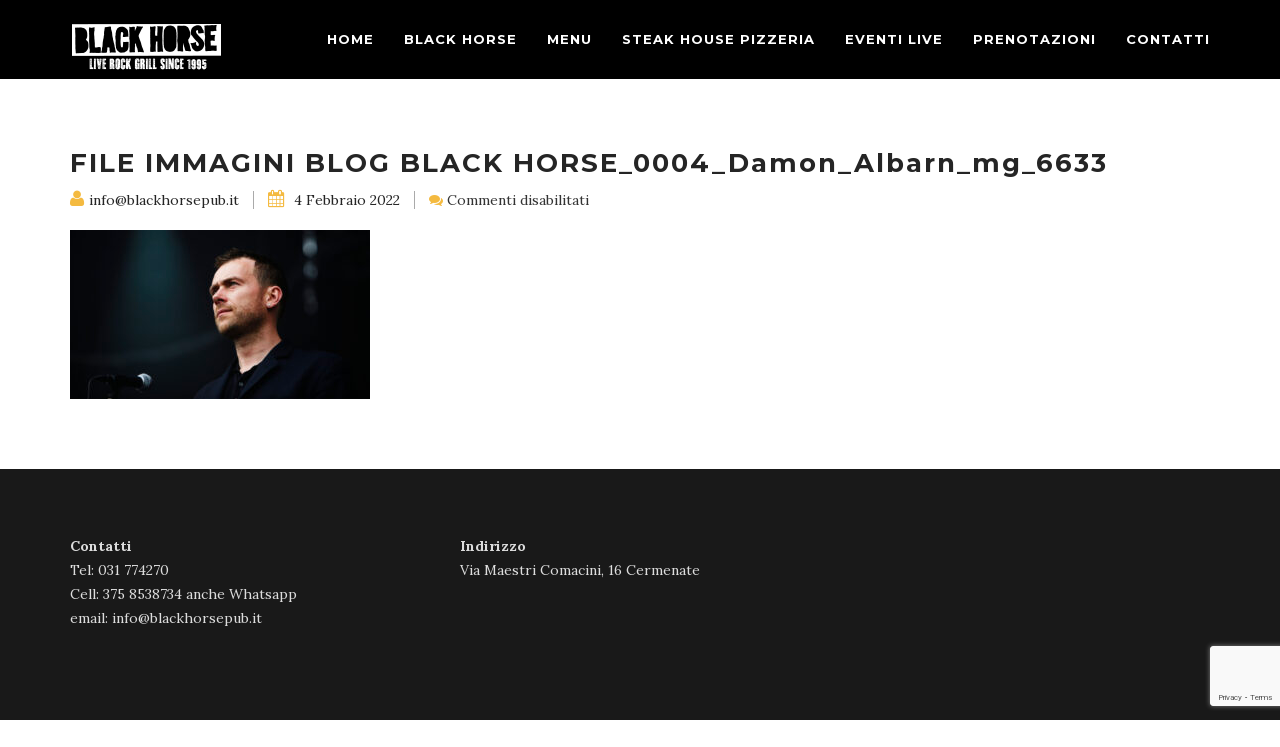

--- FILE ---
content_type: text/html; charset=UTF-8
request_url: https://www.blackhorsepub.it/damon-albarn-si-e-rifiutato-di-collaborare-con-prince/file-immagini-blog-black-horse_0004_damon_albarn_mg_6633/
body_size: 16264
content:
<!DOCTYPE html>
<!--[if lt IE 7 ]><html class="ie ie6" lang="it-IT"><![endif]-->
<!--[if IE 7 ]><html class="ie ie7" lang="it-IT"><![endif]-->
<!--[if IE 8 ]><html class="ie ie8" lang="it-IT"><![endif]-->
<!--[if (gte IE 9)|!(IE)]><!-->
<html lang="it-IT">
<!--<![endif]-->

<head>
    			<script type="text/javascript" class="_iub_cs_skip">
				var _iub = _iub || {};
				_iub.csConfiguration = _iub.csConfiguration || {};
				_iub.csConfiguration.siteId = "3350594";
				_iub.csConfiguration.cookiePolicyId = "51301070";
			</script>
			<script class="_iub_cs_skip" src="https://cs.iubenda.com/sync/3350594.js"></script>
			<meta name='robots' content='index, follow, max-image-preview:large, max-snippet:-1, max-video-preview:-1' />

	<!-- This site is optimized with the Yoast SEO plugin v26.8 - https://yoast.com/product/yoast-seo-wordpress/ -->
	<title>FILE IMMAGINI BLOG BLACK HORSE_0004_Damon_Albarn_mg_6633 - Black Horse Pub - Cermenate - Como</title>
	<link rel="canonical" href="https://www.blackhorsepub.it/damon-albarn-si-e-rifiutato-di-collaborare-con-prince/file-immagini-blog-black-horse_0004_damon_albarn_mg_6633/" />
	<meta property="og:locale" content="it_IT" />
	<meta property="og:type" content="article" />
	<meta property="og:title" content="FILE IMMAGINI BLOG BLACK HORSE_0004_Damon_Albarn_mg_6633 - Black Horse Pub - Cermenate - Como" />
	<meta property="og:url" content="https://www.blackhorsepub.it/damon-albarn-si-e-rifiutato-di-collaborare-con-prince/file-immagini-blog-black-horse_0004_damon_albarn_mg_6633/" />
	<meta property="og:site_name" content="Black Horse Pub - Cermenate - Como" />
	<meta property="og:image" content="https://www.blackhorsepub.it/damon-albarn-si-e-rifiutato-di-collaborare-con-prince/file-immagini-blog-black-horse_0004_damon_albarn_mg_6633" />
	<meta property="og:image:width" content="1920" />
	<meta property="og:image:height" content="1080" />
	<meta property="og:image:type" content="image/jpeg" />
	<meta name="twitter:card" content="summary_large_image" />
	<script type="application/ld+json" class="yoast-schema-graph">{"@context":"https://schema.org","@graph":[{"@type":"WebPage","@id":"https://www.blackhorsepub.it/damon-albarn-si-e-rifiutato-di-collaborare-con-prince/file-immagini-blog-black-horse_0004_damon_albarn_mg_6633/","url":"https://www.blackhorsepub.it/damon-albarn-si-e-rifiutato-di-collaborare-con-prince/file-immagini-blog-black-horse_0004_damon_albarn_mg_6633/","name":"FILE IMMAGINI BLOG BLACK HORSE_0004_Damon_Albarn_mg_6633 - Black Horse Pub - Cermenate - Como","isPartOf":{"@id":"https://www.blackhorsepub.it/#website"},"primaryImageOfPage":{"@id":"https://www.blackhorsepub.it/damon-albarn-si-e-rifiutato-di-collaborare-con-prince/file-immagini-blog-black-horse_0004_damon_albarn_mg_6633/#primaryimage"},"image":{"@id":"https://www.blackhorsepub.it/damon-albarn-si-e-rifiutato-di-collaborare-con-prince/file-immagini-blog-black-horse_0004_damon_albarn_mg_6633/#primaryimage"},"thumbnailUrl":"https://www.blackhorsepub.it/wp-content/uploads/2018/06/FILE-IMMAGINI-BLOG-BLACK-HORSE_0004_Damon_Albarn_mg_6633.jpg","datePublished":"2022-02-04T17:07:35+00:00","breadcrumb":{"@id":"https://www.blackhorsepub.it/damon-albarn-si-e-rifiutato-di-collaborare-con-prince/file-immagini-blog-black-horse_0004_damon_albarn_mg_6633/#breadcrumb"},"inLanguage":"it-IT","potentialAction":[{"@type":"ReadAction","target":["https://www.blackhorsepub.it/damon-albarn-si-e-rifiutato-di-collaborare-con-prince/file-immagini-blog-black-horse_0004_damon_albarn_mg_6633/"]}]},{"@type":"ImageObject","inLanguage":"it-IT","@id":"https://www.blackhorsepub.it/damon-albarn-si-e-rifiutato-di-collaborare-con-prince/file-immagini-blog-black-horse_0004_damon_albarn_mg_6633/#primaryimage","url":"https://www.blackhorsepub.it/wp-content/uploads/2018/06/FILE-IMMAGINI-BLOG-BLACK-HORSE_0004_Damon_Albarn_mg_6633.jpg","contentUrl":"https://www.blackhorsepub.it/wp-content/uploads/2018/06/FILE-IMMAGINI-BLOG-BLACK-HORSE_0004_Damon_Albarn_mg_6633.jpg","width":1920,"height":1080},{"@type":"BreadcrumbList","@id":"https://www.blackhorsepub.it/damon-albarn-si-e-rifiutato-di-collaborare-con-prince/file-immagini-blog-black-horse_0004_damon_albarn_mg_6633/#breadcrumb","itemListElement":[{"@type":"ListItem","position":1,"name":"Home","item":"https://www.blackhorsepub.it/"},{"@type":"ListItem","position":2,"name":"Damon Albarn si è rifiutato di collaborare con Prince","item":"https://www.blackhorsepub.it/damon-albarn-si-e-rifiutato-di-collaborare-con-prince/"},{"@type":"ListItem","position":3,"name":"FILE IMMAGINI BLOG BLACK HORSE_0004_Damon_Albarn_mg_6633"}]},{"@type":"WebSite","@id":"https://www.blackhorsepub.it/#website","url":"https://www.blackhorsepub.it/","name":"Black Horse Pub - Cermenate - Como","description":"","potentialAction":[{"@type":"SearchAction","target":{"@type":"EntryPoint","urlTemplate":"https://www.blackhorsepub.it/?s={search_term_string}"},"query-input":{"@type":"PropertyValueSpecification","valueRequired":true,"valueName":"search_term_string"}}],"inLanguage":"it-IT"}]}</script>
	<!-- / Yoast SEO plugin. -->


<script type='application/javascript'  id='pys-version-script'>console.log('PixelYourSite Free version 11.1.5.2');</script>
<link rel='dns-prefetch' href='//cdn.iubenda.com' />
<link rel='dns-prefetch' href='//www.googletagmanager.com' />
<link rel='dns-prefetch' href='//stats.wp.com' />
<link rel='dns-prefetch' href='//fonts.googleapis.com' />
<link rel="alternate" type="application/rss+xml" title="Black Horse Pub - Cermenate - Como &raquo; Feed" href="https://www.blackhorsepub.it/feed/" />
<link rel="alternate" title="oEmbed (JSON)" type="application/json+oembed" href="https://www.blackhorsepub.it/wp-json/oembed/1.0/embed?url=https%3A%2F%2Fwww.blackhorsepub.it%2Fdamon-albarn-si-e-rifiutato-di-collaborare-con-prince%2Ffile-immagini-blog-black-horse_0004_damon_albarn_mg_6633%2F" />
<link rel="alternate" title="oEmbed (XML)" type="text/xml+oembed" href="https://www.blackhorsepub.it/wp-json/oembed/1.0/embed?url=https%3A%2F%2Fwww.blackhorsepub.it%2Fdamon-albarn-si-e-rifiutato-di-collaborare-con-prince%2Ffile-immagini-blog-black-horse_0004_damon_albarn_mg_6633%2F&#038;format=xml" />
<style id='wp-img-auto-sizes-contain-inline-css' type='text/css'>
img:is([sizes=auto i],[sizes^="auto," i]){contain-intrinsic-size:3000px 1500px}
/*# sourceURL=wp-img-auto-sizes-contain-inline-css */
</style>
<style id='wp-emoji-styles-inline-css' type='text/css'>

	img.wp-smiley, img.emoji {
		display: inline !important;
		border: none !important;
		box-shadow: none !important;
		height: 1em !important;
		width: 1em !important;
		margin: 0 0.07em !important;
		vertical-align: -0.1em !important;
		background: none !important;
		padding: 0 !important;
	}
/*# sourceURL=wp-emoji-styles-inline-css */
</style>
<style id='wp-block-library-inline-css' type='text/css'>
:root{--wp-block-synced-color:#7a00df;--wp-block-synced-color--rgb:122,0,223;--wp-bound-block-color:var(--wp-block-synced-color);--wp-editor-canvas-background:#ddd;--wp-admin-theme-color:#007cba;--wp-admin-theme-color--rgb:0,124,186;--wp-admin-theme-color-darker-10:#006ba1;--wp-admin-theme-color-darker-10--rgb:0,107,160.5;--wp-admin-theme-color-darker-20:#005a87;--wp-admin-theme-color-darker-20--rgb:0,90,135;--wp-admin-border-width-focus:2px}@media (min-resolution:192dpi){:root{--wp-admin-border-width-focus:1.5px}}.wp-element-button{cursor:pointer}:root .has-very-light-gray-background-color{background-color:#eee}:root .has-very-dark-gray-background-color{background-color:#313131}:root .has-very-light-gray-color{color:#eee}:root .has-very-dark-gray-color{color:#313131}:root .has-vivid-green-cyan-to-vivid-cyan-blue-gradient-background{background:linear-gradient(135deg,#00d084,#0693e3)}:root .has-purple-crush-gradient-background{background:linear-gradient(135deg,#34e2e4,#4721fb 50%,#ab1dfe)}:root .has-hazy-dawn-gradient-background{background:linear-gradient(135deg,#faaca8,#dad0ec)}:root .has-subdued-olive-gradient-background{background:linear-gradient(135deg,#fafae1,#67a671)}:root .has-atomic-cream-gradient-background{background:linear-gradient(135deg,#fdd79a,#004a59)}:root .has-nightshade-gradient-background{background:linear-gradient(135deg,#330968,#31cdcf)}:root .has-midnight-gradient-background{background:linear-gradient(135deg,#020381,#2874fc)}:root{--wp--preset--font-size--normal:16px;--wp--preset--font-size--huge:42px}.has-regular-font-size{font-size:1em}.has-larger-font-size{font-size:2.625em}.has-normal-font-size{font-size:var(--wp--preset--font-size--normal)}.has-huge-font-size{font-size:var(--wp--preset--font-size--huge)}.has-text-align-center{text-align:center}.has-text-align-left{text-align:left}.has-text-align-right{text-align:right}.has-fit-text{white-space:nowrap!important}#end-resizable-editor-section{display:none}.aligncenter{clear:both}.items-justified-left{justify-content:flex-start}.items-justified-center{justify-content:center}.items-justified-right{justify-content:flex-end}.items-justified-space-between{justify-content:space-between}.screen-reader-text{border:0;clip-path:inset(50%);height:1px;margin:-1px;overflow:hidden;padding:0;position:absolute;width:1px;word-wrap:normal!important}.screen-reader-text:focus{background-color:#ddd;clip-path:none;color:#444;display:block;font-size:1em;height:auto;left:5px;line-height:normal;padding:15px 23px 14px;text-decoration:none;top:5px;width:auto;z-index:100000}html :where(.has-border-color){border-style:solid}html :where([style*=border-top-color]){border-top-style:solid}html :where([style*=border-right-color]){border-right-style:solid}html :where([style*=border-bottom-color]){border-bottom-style:solid}html :where([style*=border-left-color]){border-left-style:solid}html :where([style*=border-width]){border-style:solid}html :where([style*=border-top-width]){border-top-style:solid}html :where([style*=border-right-width]){border-right-style:solid}html :where([style*=border-bottom-width]){border-bottom-style:solid}html :where([style*=border-left-width]){border-left-style:solid}html :where(img[class*=wp-image-]){height:auto;max-width:100%}:where(figure){margin:0 0 1em}html :where(.is-position-sticky){--wp-admin--admin-bar--position-offset:var(--wp-admin--admin-bar--height,0px)}@media screen and (max-width:600px){html :where(.is-position-sticky){--wp-admin--admin-bar--position-offset:0px}}

/*# sourceURL=wp-block-library-inline-css */
</style><style id='global-styles-inline-css' type='text/css'>
:root{--wp--preset--aspect-ratio--square: 1;--wp--preset--aspect-ratio--4-3: 4/3;--wp--preset--aspect-ratio--3-4: 3/4;--wp--preset--aspect-ratio--3-2: 3/2;--wp--preset--aspect-ratio--2-3: 2/3;--wp--preset--aspect-ratio--16-9: 16/9;--wp--preset--aspect-ratio--9-16: 9/16;--wp--preset--color--black: #000000;--wp--preset--color--cyan-bluish-gray: #abb8c3;--wp--preset--color--white: #ffffff;--wp--preset--color--pale-pink: #f78da7;--wp--preset--color--vivid-red: #cf2e2e;--wp--preset--color--luminous-vivid-orange: #ff6900;--wp--preset--color--luminous-vivid-amber: #fcb900;--wp--preset--color--light-green-cyan: #7bdcb5;--wp--preset--color--vivid-green-cyan: #00d084;--wp--preset--color--pale-cyan-blue: #8ed1fc;--wp--preset--color--vivid-cyan-blue: #0693e3;--wp--preset--color--vivid-purple: #9b51e0;--wp--preset--gradient--vivid-cyan-blue-to-vivid-purple: linear-gradient(135deg,rgb(6,147,227) 0%,rgb(155,81,224) 100%);--wp--preset--gradient--light-green-cyan-to-vivid-green-cyan: linear-gradient(135deg,rgb(122,220,180) 0%,rgb(0,208,130) 100%);--wp--preset--gradient--luminous-vivid-amber-to-luminous-vivid-orange: linear-gradient(135deg,rgb(252,185,0) 0%,rgb(255,105,0) 100%);--wp--preset--gradient--luminous-vivid-orange-to-vivid-red: linear-gradient(135deg,rgb(255,105,0) 0%,rgb(207,46,46) 100%);--wp--preset--gradient--very-light-gray-to-cyan-bluish-gray: linear-gradient(135deg,rgb(238,238,238) 0%,rgb(169,184,195) 100%);--wp--preset--gradient--cool-to-warm-spectrum: linear-gradient(135deg,rgb(74,234,220) 0%,rgb(151,120,209) 20%,rgb(207,42,186) 40%,rgb(238,44,130) 60%,rgb(251,105,98) 80%,rgb(254,248,76) 100%);--wp--preset--gradient--blush-light-purple: linear-gradient(135deg,rgb(255,206,236) 0%,rgb(152,150,240) 100%);--wp--preset--gradient--blush-bordeaux: linear-gradient(135deg,rgb(254,205,165) 0%,rgb(254,45,45) 50%,rgb(107,0,62) 100%);--wp--preset--gradient--luminous-dusk: linear-gradient(135deg,rgb(255,203,112) 0%,rgb(199,81,192) 50%,rgb(65,88,208) 100%);--wp--preset--gradient--pale-ocean: linear-gradient(135deg,rgb(255,245,203) 0%,rgb(182,227,212) 50%,rgb(51,167,181) 100%);--wp--preset--gradient--electric-grass: linear-gradient(135deg,rgb(202,248,128) 0%,rgb(113,206,126) 100%);--wp--preset--gradient--midnight: linear-gradient(135deg,rgb(2,3,129) 0%,rgb(40,116,252) 100%);--wp--preset--font-size--small: 13px;--wp--preset--font-size--medium: 20px;--wp--preset--font-size--large: 36px;--wp--preset--font-size--x-large: 42px;--wp--preset--spacing--20: 0.44rem;--wp--preset--spacing--30: 0.67rem;--wp--preset--spacing--40: 1rem;--wp--preset--spacing--50: 1.5rem;--wp--preset--spacing--60: 2.25rem;--wp--preset--spacing--70: 3.38rem;--wp--preset--spacing--80: 5.06rem;--wp--preset--shadow--natural: 6px 6px 9px rgba(0, 0, 0, 0.2);--wp--preset--shadow--deep: 12px 12px 50px rgba(0, 0, 0, 0.4);--wp--preset--shadow--sharp: 6px 6px 0px rgba(0, 0, 0, 0.2);--wp--preset--shadow--outlined: 6px 6px 0px -3px rgb(255, 255, 255), 6px 6px rgb(0, 0, 0);--wp--preset--shadow--crisp: 6px 6px 0px rgb(0, 0, 0);}:where(.is-layout-flex){gap: 0.5em;}:where(.is-layout-grid){gap: 0.5em;}body .is-layout-flex{display: flex;}.is-layout-flex{flex-wrap: wrap;align-items: center;}.is-layout-flex > :is(*, div){margin: 0;}body .is-layout-grid{display: grid;}.is-layout-grid > :is(*, div){margin: 0;}:where(.wp-block-columns.is-layout-flex){gap: 2em;}:where(.wp-block-columns.is-layout-grid){gap: 2em;}:where(.wp-block-post-template.is-layout-flex){gap: 1.25em;}:where(.wp-block-post-template.is-layout-grid){gap: 1.25em;}.has-black-color{color: var(--wp--preset--color--black) !important;}.has-cyan-bluish-gray-color{color: var(--wp--preset--color--cyan-bluish-gray) !important;}.has-white-color{color: var(--wp--preset--color--white) !important;}.has-pale-pink-color{color: var(--wp--preset--color--pale-pink) !important;}.has-vivid-red-color{color: var(--wp--preset--color--vivid-red) !important;}.has-luminous-vivid-orange-color{color: var(--wp--preset--color--luminous-vivid-orange) !important;}.has-luminous-vivid-amber-color{color: var(--wp--preset--color--luminous-vivid-amber) !important;}.has-light-green-cyan-color{color: var(--wp--preset--color--light-green-cyan) !important;}.has-vivid-green-cyan-color{color: var(--wp--preset--color--vivid-green-cyan) !important;}.has-pale-cyan-blue-color{color: var(--wp--preset--color--pale-cyan-blue) !important;}.has-vivid-cyan-blue-color{color: var(--wp--preset--color--vivid-cyan-blue) !important;}.has-vivid-purple-color{color: var(--wp--preset--color--vivid-purple) !important;}.has-black-background-color{background-color: var(--wp--preset--color--black) !important;}.has-cyan-bluish-gray-background-color{background-color: var(--wp--preset--color--cyan-bluish-gray) !important;}.has-white-background-color{background-color: var(--wp--preset--color--white) !important;}.has-pale-pink-background-color{background-color: var(--wp--preset--color--pale-pink) !important;}.has-vivid-red-background-color{background-color: var(--wp--preset--color--vivid-red) !important;}.has-luminous-vivid-orange-background-color{background-color: var(--wp--preset--color--luminous-vivid-orange) !important;}.has-luminous-vivid-amber-background-color{background-color: var(--wp--preset--color--luminous-vivid-amber) !important;}.has-light-green-cyan-background-color{background-color: var(--wp--preset--color--light-green-cyan) !important;}.has-vivid-green-cyan-background-color{background-color: var(--wp--preset--color--vivid-green-cyan) !important;}.has-pale-cyan-blue-background-color{background-color: var(--wp--preset--color--pale-cyan-blue) !important;}.has-vivid-cyan-blue-background-color{background-color: var(--wp--preset--color--vivid-cyan-blue) !important;}.has-vivid-purple-background-color{background-color: var(--wp--preset--color--vivid-purple) !important;}.has-black-border-color{border-color: var(--wp--preset--color--black) !important;}.has-cyan-bluish-gray-border-color{border-color: var(--wp--preset--color--cyan-bluish-gray) !important;}.has-white-border-color{border-color: var(--wp--preset--color--white) !important;}.has-pale-pink-border-color{border-color: var(--wp--preset--color--pale-pink) !important;}.has-vivid-red-border-color{border-color: var(--wp--preset--color--vivid-red) !important;}.has-luminous-vivid-orange-border-color{border-color: var(--wp--preset--color--luminous-vivid-orange) !important;}.has-luminous-vivid-amber-border-color{border-color: var(--wp--preset--color--luminous-vivid-amber) !important;}.has-light-green-cyan-border-color{border-color: var(--wp--preset--color--light-green-cyan) !important;}.has-vivid-green-cyan-border-color{border-color: var(--wp--preset--color--vivid-green-cyan) !important;}.has-pale-cyan-blue-border-color{border-color: var(--wp--preset--color--pale-cyan-blue) !important;}.has-vivid-cyan-blue-border-color{border-color: var(--wp--preset--color--vivid-cyan-blue) !important;}.has-vivid-purple-border-color{border-color: var(--wp--preset--color--vivid-purple) !important;}.has-vivid-cyan-blue-to-vivid-purple-gradient-background{background: var(--wp--preset--gradient--vivid-cyan-blue-to-vivid-purple) !important;}.has-light-green-cyan-to-vivid-green-cyan-gradient-background{background: var(--wp--preset--gradient--light-green-cyan-to-vivid-green-cyan) !important;}.has-luminous-vivid-amber-to-luminous-vivid-orange-gradient-background{background: var(--wp--preset--gradient--luminous-vivid-amber-to-luminous-vivid-orange) !important;}.has-luminous-vivid-orange-to-vivid-red-gradient-background{background: var(--wp--preset--gradient--luminous-vivid-orange-to-vivid-red) !important;}.has-very-light-gray-to-cyan-bluish-gray-gradient-background{background: var(--wp--preset--gradient--very-light-gray-to-cyan-bluish-gray) !important;}.has-cool-to-warm-spectrum-gradient-background{background: var(--wp--preset--gradient--cool-to-warm-spectrum) !important;}.has-blush-light-purple-gradient-background{background: var(--wp--preset--gradient--blush-light-purple) !important;}.has-blush-bordeaux-gradient-background{background: var(--wp--preset--gradient--blush-bordeaux) !important;}.has-luminous-dusk-gradient-background{background: var(--wp--preset--gradient--luminous-dusk) !important;}.has-pale-ocean-gradient-background{background: var(--wp--preset--gradient--pale-ocean) !important;}.has-electric-grass-gradient-background{background: var(--wp--preset--gradient--electric-grass) !important;}.has-midnight-gradient-background{background: var(--wp--preset--gradient--midnight) !important;}.has-small-font-size{font-size: var(--wp--preset--font-size--small) !important;}.has-medium-font-size{font-size: var(--wp--preset--font-size--medium) !important;}.has-large-font-size{font-size: var(--wp--preset--font-size--large) !important;}.has-x-large-font-size{font-size: var(--wp--preset--font-size--x-large) !important;}
/*# sourceURL=global-styles-inline-css */
</style>

<style id='classic-theme-styles-inline-css' type='text/css'>
/*! This file is auto-generated */
.wp-block-button__link{color:#fff;background-color:#32373c;border-radius:9999px;box-shadow:none;text-decoration:none;padding:calc(.667em + 2px) calc(1.333em + 2px);font-size:1.125em}.wp-block-file__button{background:#32373c;color:#fff;text-decoration:none}
/*# sourceURL=/wp-includes/css/classic-themes.min.css */
</style>
<link rel='stylesheet' id='contact-form-7-css' href='https://www.blackhorsepub.it/wp-content/plugins/contact-form-7/includes/css/styles.css?ver=6.1.4' type='text/css' media='all' />
<link rel='stylesheet' id='rs-plugin-settings-css' href='https://www.blackhorsepub.it/wp-content/plugins/revslider/public/assets/css/rs6.css?ver=6.2.2' type='text/css' media='all' />
<style id='rs-plugin-settings-inline-css' type='text/css'>
#rs-demo-id {}
/*# sourceURL=rs-plugin-settings-inline-css */
</style>
<link rel='stylesheet' id='SFSImainCss-css' href='https://www.blackhorsepub.it/wp-content/plugins/ultimate-social-media-icons/css/sfsi-style.css?ver=2.9.6' type='text/css' media='all' />
<link rel='stylesheet' id='bootstrap-3.3.5-dist-css' href='https://www.blackhorsepub.it/wp-content/themes/fable/assets/plugins/bootstrap/css/bootstrap.css?ver=6.9' type='text/css' media='all' />
<link rel='stylesheet' id='animate-css' href='https://www.blackhorsepub.it/wp-content/themes/fable/assets/css/animate.css?ver=6.9' type='text/css' media='all' />
<link rel='stylesheet' id='style-magnific-popup-css' href='https://www.blackhorsepub.it/wp-content/themes/fable/assets/css/style-magnific-popup.css?ver=6.9' type='text/css' media='all' />
<link rel='stylesheet' id='font-awesome-css' href='https://www.blackhorsepub.it/wp-content/themes/fable/assets/plugins/font-awesome-4.4.0/css/font-awesome.min.css?ver=6.9' type='text/css' media='all' />
<link rel='stylesheet' id='icons-main-css' href='https://www.blackhorsepub.it/wp-content/themes/fable/assets/css/icons-main.css?ver=6.9' type='text/css' media='all' />
<link rel='stylesheet' id='icons-helper-css' href='https://www.blackhorsepub.it/wp-content/themes/fable/assets/css/icons-helper.css?ver=6.9' type='text/css' media='all' />
<link rel='stylesheet' id='fix-css' href='https://www.blackhorsepub.it/wp-content/themes/fable/assets/css/fix.css?ver=6.9' type='text/css' media='all' />
<link rel='stylesheet' id='theme-style-css' href='https://www.blackhorsepub.it/wp-content/themes/fable/style.css?ver=fable' type='text/css' media='all' />
<link rel='stylesheet' id='fable-fonts-css' href='https://fonts.googleapis.com/css?family=Lora%3A100%2C200%2C300%2C400%2C500%2C600%2C700%2C800%2C900%22%7CMontserrat%3A100%2C200%2C300%2C400%2C500%2C600%2C700%2C800%2C900%7CTangerine%3A100%2C200%2C300%2C400%2C500%2C600%2C700%2C800%2C900&#038;subset=latin%2Clatin-ext' type='text/css' media='all' />

<script  type="text/javascript" class=" _iub_cs_skip" type="text/javascript" id="iubenda-head-inline-scripts-0">
/* <![CDATA[ */
            var _iub = _iub || [];
            _iub.csConfiguration ={"floatingPreferencesButtonDisplay":"bottom-right","lang":"it","siteId":"3350594","cookiePolicyId":"51301070","whitelabel":false,"banner":{"closeButtonDisplay":false,"listPurposes":true,"explicitWithdrawal":true,"rejectButtonDisplay":true,"acceptButtonDisplay":true,"customizeButtonDisplay":true,"closeButtonRejects":true,"position":"float-top-center","style":"light","textColor":"#000000","backgroundColor":"#FFFFFF","customizeButtonCaptionColor":"#4D4D4D","customizeButtonColor":"#DADADA"},"perPurposeConsent":true,"googleAdditionalConsentMode":true,"enableTcf":true,"tcfPurposes":{"1":true,"2":"consent_only","3":"consent_only","4":"consent_only","5":"consent_only","6":"consent_only","7":"consent_only","8":"consent_only","9":"consent_only","10":"consent_only"}}; 
//# sourceURL=iubenda-head-inline-scripts-0
/* ]]> */
</script>
<script  type="text/javascript" class=" _iub_cs_skip" type="text/javascript" src="//cdn.iubenda.com/cs/tcf/stub-v2.js?ver=3.12.5" id="iubenda-head-scripts-0-js"></script>
<script  type="text/javascript" class=" _iub_cs_skip" type="text/javascript" src="//cdn.iubenda.com/cs/tcf/safe-tcf-v2.js?ver=3.12.5" id="iubenda-head-scripts-1-js"></script>
<script  type="text/javascript" charset="UTF-8" async="" class=" _iub_cs_skip" type="text/javascript" src="//cdn.iubenda.com/cs/iubenda_cs.js?ver=3.12.5" id="iubenda-head-scripts-2-js"></script>
<script type="text/javascript" id="jquery-core-js-extra">
/* <![CDATA[ */
var pysFacebookRest = {"restApiUrl":"https://www.blackhorsepub.it/wp-json/pys-facebook/v1/event","debug":""};
//# sourceURL=jquery-core-js-extra
/* ]]> */
</script>
<script type="text/javascript" src="https://www.blackhorsepub.it/wp-includes/js/jquery/jquery.min.js?ver=3.7.1" id="jquery-core-js"></script>
<script type="text/javascript" src="https://www.blackhorsepub.it/wp-includes/js/jquery/jquery-migrate.min.js?ver=3.4.1" id="jquery-migrate-js"></script>
<script type="text/javascript" src="https://www.blackhorsepub.it/wp-content/plugins/revslider/public/assets/js/rbtools.min.js?ver=6.0" id="tp-tools-js"></script>
<script type="text/javascript" src="https://www.blackhorsepub.it/wp-content/plugins/revslider/public/assets/js/rs6.min.js?ver=6.2.2" id="revmin-js"></script>
<script type="text/javascript" src="https://www.blackhorsepub.it/wp-content/plugins/pixelyoursite/dist/scripts/jquery.bind-first-0.2.3.min.js?ver=0.2.3" id="jquery-bind-first-js"></script>
<script type="text/javascript" src="https://www.blackhorsepub.it/wp-content/plugins/pixelyoursite/dist/scripts/js.cookie-2.1.3.min.js?ver=2.1.3" id="js-cookie-pys-js"></script>
<script type="text/javascript" src="https://www.blackhorsepub.it/wp-content/plugins/pixelyoursite/dist/scripts/tld.min.js?ver=2.3.1" id="js-tld-js"></script>
<script type="text/javascript" id="pys-js-extra">
/* <![CDATA[ */
var pysOptions = {"staticEvents":{"facebook":{"init_event":[{"delay":0,"type":"static","ajaxFire":false,"name":"PageView","pixelIds":["2503509809920485"],"eventID":"3b41b0cc-befd-4097-9d27-94f7cf1d9f6e","params":{"page_title":"FILE IMMAGINI BLOG BLACK HORSE_0004_Damon_Albarn_mg_6633","post_type":"attachment","post_id":74744,"plugin":"PixelYourSite","user_role":"guest","event_url":"www.blackhorsepub.it/damon-albarn-si-e-rifiutato-di-collaborare-con-prince/file-immagini-blog-black-horse_0004_damon_albarn_mg_6633/"},"e_id":"init_event","ids":[],"hasTimeWindow":false,"timeWindow":0,"woo_order":"","edd_order":""}]}},"dynamicEvents":[],"triggerEvents":[],"triggerEventTypes":[],"facebook":{"pixelIds":["2503509809920485"],"advancedMatching":{"external_id":"ececfaadadfefadcebadafacabdb"},"advancedMatchingEnabled":true,"removeMetadata":false,"wooVariableAsSimple":false,"serverApiEnabled":true,"wooCRSendFromServer":false,"send_external_id":null,"enabled_medical":false,"do_not_track_medical_param":["event_url","post_title","page_title","landing_page","content_name","categories","category_name","tags"],"meta_ldu":false},"debug":"","siteUrl":"https://www.blackhorsepub.it","ajaxUrl":"https://www.blackhorsepub.it/wp-admin/admin-ajax.php","ajax_event":"2080912c29","enable_remove_download_url_param":"1","cookie_duration":"7","last_visit_duration":"60","enable_success_send_form":"","ajaxForServerEvent":"1","ajaxForServerStaticEvent":"1","useSendBeacon":"1","send_external_id":"1","external_id_expire":"180","track_cookie_for_subdomains":"1","google_consent_mode":"1","gdpr":{"ajax_enabled":false,"all_disabled_by_api":false,"facebook_disabled_by_api":false,"analytics_disabled_by_api":false,"google_ads_disabled_by_api":false,"pinterest_disabled_by_api":false,"bing_disabled_by_api":false,"reddit_disabled_by_api":false,"externalID_disabled_by_api":false,"facebook_prior_consent_enabled":true,"analytics_prior_consent_enabled":true,"google_ads_prior_consent_enabled":null,"pinterest_prior_consent_enabled":true,"bing_prior_consent_enabled":true,"cookiebot_integration_enabled":false,"cookiebot_facebook_consent_category":"marketing","cookiebot_analytics_consent_category":"statistics","cookiebot_tiktok_consent_category":"marketing","cookiebot_google_ads_consent_category":"marketing","cookiebot_pinterest_consent_category":"marketing","cookiebot_bing_consent_category":"marketing","consent_magic_integration_enabled":false,"real_cookie_banner_integration_enabled":false,"cookie_notice_integration_enabled":false,"cookie_law_info_integration_enabled":false,"analytics_storage":{"enabled":true,"value":"granted","filter":false},"ad_storage":{"enabled":true,"value":"granted","filter":false},"ad_user_data":{"enabled":true,"value":"granted","filter":false},"ad_personalization":{"enabled":true,"value":"granted","filter":false}},"cookie":{"disabled_all_cookie":false,"disabled_start_session_cookie":false,"disabled_advanced_form_data_cookie":false,"disabled_landing_page_cookie":false,"disabled_first_visit_cookie":false,"disabled_trafficsource_cookie":false,"disabled_utmTerms_cookie":false,"disabled_utmId_cookie":false},"tracking_analytics":{"TrafficSource":"direct","TrafficLanding":"undefined","TrafficUtms":[],"TrafficUtmsId":[]},"GATags":{"ga_datalayer_type":"default","ga_datalayer_name":"dataLayerPYS"},"woo":{"enabled":false},"edd":{"enabled":false},"cache_bypass":"1769306835"};
//# sourceURL=pys-js-extra
/* ]]> */
</script>
<script type="text/javascript" src="https://www.blackhorsepub.it/wp-content/plugins/pixelyoursite/dist/scripts/public.js?ver=11.1.5.2" id="pys-js"></script>

<!-- Snippet del tag Google (gtag.js) aggiunto da Site Kit -->
<!-- Snippet Google Analytics aggiunto da Site Kit -->
<script type="text/javascript" src="https://www.googletagmanager.com/gtag/js?id=GT-5R7TLKF4" id="google_gtagjs-js" async></script>
<script type="text/javascript" id="google_gtagjs-js-after">
/* <![CDATA[ */
window.dataLayer = window.dataLayer || [];function gtag(){dataLayer.push(arguments);}
gtag("set","linker",{"domains":["www.blackhorsepub.it"]});
gtag("js", new Date());
gtag("set", "developer_id.dZTNiMT", true);
gtag("config", "GT-5R7TLKF4");
 window._googlesitekit = window._googlesitekit || {}; window._googlesitekit.throttledEvents = []; window._googlesitekit.gtagEvent = (name, data) => { var key = JSON.stringify( { name, data } ); if ( !! window._googlesitekit.throttledEvents[ key ] ) { return; } window._googlesitekit.throttledEvents[ key ] = true; setTimeout( () => { delete window._googlesitekit.throttledEvents[ key ]; }, 5 ); gtag( "event", name, { ...data, event_source: "site-kit" } ); }; 
//# sourceURL=google_gtagjs-js-after
/* ]]> */
</script>
<link rel="https://api.w.org/" href="https://www.blackhorsepub.it/wp-json/" /><link rel="alternate" title="JSON" type="application/json" href="https://www.blackhorsepub.it/wp-json/wp/v2/media/74744" /><link rel="EditURI" type="application/rsd+xml" title="RSD" href="https://www.blackhorsepub.it/xmlrpc.php?rsd" />
<meta name="generator" content="WordPress 6.9" />
<link rel='shortlink' href='https://www.blackhorsepub.it/?p=74744' />
<meta name="generator" content="Site Kit by Google 1.170.0" /><meta name="follow.[base64]" content="qQCWrUsMkftUhBFnsHwp"/>	<style>img#wpstats{display:none}</style>
		
         <style type="text/css">

            
            /* Font familly */

            /* Lora */
            body,
            .menu-list h5
            {
                font-family: Lora, serif;
            }

            /* Montserrat */
            h1, h2, h3, h4, h5, h6, .h1, .h2, .h3, .h4, .h5, .h6,
            .nav > li,
            .popup-gallery a span.text,
            .btn-yellow, .btn-yellow-small, .btn-yellow-x-small,
            h3.blog-title a,
            h2.blog-title a,
            #commentform #submit.submit
            {
                font-family: Montserrat, serif;
            }

            /* Tangerine */
            span.comic-text{
                    font-family: Tangerine, serif;
            }

            

            /* /Font familly */

            /* Menu */
                                                    .navbar-fixed-top{
                        background-color: #000000!important;
                    }
                

                .navbar-fixed-top ul li,
                .navbar-default .navbar-nav > li > a,
                .navbar-default .navbar-nav > li.social > a i{
                    color: #ffffff;   
                }

                .navbar-fixed-top.navbar-default .navbar-nav > li.social > a.first{
                    border-left-color: #ffffff;
                }
                .navbar-fixed-top.navbar-default .navbar-nav > li > a.purchase{
                    color: #ffffff;   
                    border-color: #ffffff;
                }

                /*header when scroll*/
                                    .navbar-fixed-top.opaque{
                        background-color: !important;
                    }
                                
                .navbar-fixed-top.opaque ul li,
                .navbar-default.opaque .navbar-nav > li > a,
                .navbar-default.opaque .navbar-nav > li.social > a i{
                    color: #ffffff;   
                }
                .navbar-fixed-top.opaque.navbar-default .navbar-nav > li.social > a.first{
                    border-left-color: #ffffff;
                }
                .navbar-fixed-top.opaque.navbar-default .navbar-nav > li > a.purchase{
                    color: #ffffff;   
                    border-color: #ffffff;   ;
                }

                .navbar-default .navbar-nav > li > a:hover,
                .navbar-default .navbar-nav > li.social > a:hover i{
                    color: #f4ba40!important;
                }
                .navbar-default .navbar-nav > li > a.purchase:hover{
                    color: #f4ba40!important;
                    border: 2px solid #f4ba40!important;
                }

                .navbar-default .navbar-nav > .active > a, .navbar-default .navbar-nav > .active > a:hover, .navbar-default .navbar-nav > .active > a:focus{
                    color: #f4ba40!important;
                }

                .dropdown-menu > li > a:hover, .dropdown-menu > li > a:focus{
                    color: #f4ba40!important;
                }

            /* /Menu */

            /* Button */
            .btn-yellow, .btn-yellow-small, .btn-yellow-x-small{
                background-color: #f4ba40;
                border-color: #f4ba40;
            }
            .btn-yellow:hover, 
            .btn-yellow:focus, 
            .btn-yellow:active, 
            .btn-yellow.active, 
            .open .dropdown-toggle.btn-yellow, 
            .btn-yellow-small:hover, 
            .btn-yellow-small:focus, 
            .btn-yellow-small:active, 
            .btn-yellow-small.active, 
            .open .dropdown-toggle.btn-yellow-small, 
            .btn-yellow-x-small:hover, 
            .btn-yellow-x-small:focus, 
            .btn-yellow-x-small:active, 
            .btn-yellow-x-small.active, 
            .open .dropdown-toggle.btn-yellow-x-small{
                background-color: #f4ba40;
                border: 1px solid #f4ba40;
            }

            .btn-white-transparent:hover, .btn-white-transparent:focus, .btn-white-transparent:active, .btn-white-transparent.active, .open .dropdown-toggle.btn-white-transparent{
                color: #f4ba40; 
            }
            /* /Button */

            /* Loading */
            .sk-three-bounce .sk-child{
                background-color: #f4ba40; 
            }


            /* Begin */
            .popup-gallery a span.eye-wrapper, .popup-gallery a span.eye-wrapper2{
                background-color: rgba(244,186, 64, 0.7);  
            }
            
            /* /Begin */

            /* heading */
            span.comic-text{
                color: #f4ba40;
            }
            p.hero-text:before{
                background-color: #f4ba40; 
            }
            /* /heading */

            /* Restaurant menu */
            .menu-list h5 a:hover{
                color: #f4ba40;
            }
            .menu-list p.price{
                color: #f4ba40;   
            }
            .menu-dot-line{
                border-bottom-color: #f4ba40;    
            }
            /* /Restaurant menu */

            /* Blog */
            h3.blog-title a:hover{
                color: #f4ba40;   
            }

            /* Footer */
            .footer h4::after{
                background-color: #f4ba40;      
            }
            ul.footer-gallery li:hover{
                border-color: #f4ba40;      
            }
            a.top-scroll{
                background-color: #f4ba40; 
                border-color: #f4ba40; 
            }
            a.top-scroll:hover{
                background-color: #f4ba40; 
                border-color: #f4ba40; 
            }
            .footer p a:hover{
                color: #f4ba40; 
            }
            ul.footer_social li a i:hover{
                color: #f4ba40; 
            }

            /* Restaurant category */
            h2.menu-section-title::after{
                background-color: #f4ba40; 
            }

            /* Form booking */
            input.register-submit{
                border: 1px solid #f4ba40; 
                background-color: #f4ba40; 
            }

            /* Carousel */
            .carousel.carousel1 .carousel-indicators li{
                border: 2px solid #f4ba40;
            }
            .carousel.carousel1 .carousel-indicators li.active{
                background-color: #f4ba40;
            }

            /* Contact form 7 */
            input.contact-submit{
                border: 2px solid #f4ba40; 
                background-color: #f4ba40;
            }
            input.contact-submit:hover{
                color: #f4ba40; 
                border: 2px solid #f4ba40; 
            }

            /* Blog */
            h2.blog-title a:hover{
                color: #f4ba40; 
            }
            i.meta_comment,
            a.blog-icons i{
                color: #f4ba40;    
            }
            i.meta_comment:hover,
            a.blog-icons:hover{
                color: #f4ba40;    
            }
            .post-meta a:hover{
                color: #f4ba40;    
            }
            .post-tag span.post-tags a:hover,
            .post-tag span.post-tags i{
                color: #f4ba40;    
            }
            .post-tag .post-categories a:hover,
            .post-tag .post-categories i{
                color: #f4ba40;
            }
            article.comment_item .comments_box .post_text h5 a:hover{
                color: #f4ba40;
            }
            a.comment-reply-link:hover{
                color: #f4ba40;   
            }
            #commentform #submit.submit{
                border: 1px solid #f4ba40;
                background-color: #f4ba40;
            }
            #commentform #submit.submit:hover {
                color: #f4ba40;
            }


            /* Pagination */
            .pagination > .active > a, .pagination > .active > span, .pagination > .active > a:hover, .pagination > .active > span:hover, .pagination > .active > a:focus, .pagination > .active > span:focus{
                background-color: #f4ba40;
                border-color: #f4ba40;
            }
            .pagination > li > a, .pagination > li > span{
                color: #f4ba40;
            }
            .pagination > li > a:hover, .pagination > li > span:hover, .pagination > li > a:focus, .pagination > li > span:focus{
                color: #f4ba40;
            }
            .pagination > li > a, .pagination > li > span{
                margin: 5px;
            }

            /* Widget */
            #sidebar .widget a:hover{
                color: #f4ba40;
            }
            #sidebar .widget_tag_cloud .tagcloud a:hover{
                background-color: #f4ba40;   
                border-color: #f4ba40;   
            }


            /* Best menu */
            .home-menu-list p.price{
                color: #f4ba40;
            }




         </style>
    			
				<meta http-equiv="Content-Type" content="text/html; charset=UTF-8" />
			    <link rel="profile" href="http://gmpg.org/xfn/11">
			    <link rel="pingback" href="https://www.blackhorsepub.it/xmlrpc.php">
			    <meta http-equiv="X-UA-Compatible" content="IE=edge">
			    <meta name="viewport" content="width=device-width, initial-scale=1">

			    <!-- For SEO -->
			    			    			    <!-- End SEO-->

			    
			<meta name="generator" content="Powered by WPBakery Page Builder - drag and drop page builder for WordPress."/>
<meta name="generator" content="Powered by Slider Revolution 6.2.2 - responsive, Mobile-Friendly Slider Plugin for WordPress with comfortable drag and drop interface." />
<link rel="icon" href="https://www.blackhorsepub.it/wp-content/uploads/2020/09/cropped-rock-1-32x32.png" sizes="32x32" />
<link rel="icon" href="https://www.blackhorsepub.it/wp-content/uploads/2020/09/cropped-rock-1-192x192.png" sizes="192x192" />
<link rel="apple-touch-icon" href="https://www.blackhorsepub.it/wp-content/uploads/2020/09/cropped-rock-1-180x180.png" />
<meta name="msapplication-TileImage" content="https://www.blackhorsepub.it/wp-content/uploads/2020/09/cropped-rock-1-270x270.png" />
<script type="text/javascript">function setREVStartSize(e){			
			try {								
				var pw = document.getElementById(e.c).parentNode.offsetWidth,
					newh;
				pw = pw===0 || isNaN(pw) ? window.innerWidth : pw;
				e.tabw = e.tabw===undefined ? 0 : parseInt(e.tabw);
				e.thumbw = e.thumbw===undefined ? 0 : parseInt(e.thumbw);
				e.tabh = e.tabh===undefined ? 0 : parseInt(e.tabh);
				e.thumbh = e.thumbh===undefined ? 0 : parseInt(e.thumbh);
				e.tabhide = e.tabhide===undefined ? 0 : parseInt(e.tabhide);
				e.thumbhide = e.thumbhide===undefined ? 0 : parseInt(e.thumbhide);
				e.mh = e.mh===undefined || e.mh=="" || e.mh==="auto" ? 0 : parseInt(e.mh,0);		
				if(e.layout==="fullscreen" || e.l==="fullscreen") 						
					newh = Math.max(e.mh,window.innerHeight);				
				else{					
					e.gw = Array.isArray(e.gw) ? e.gw : [e.gw];
					for (var i in e.rl) if (e.gw[i]===undefined || e.gw[i]===0) e.gw[i] = e.gw[i-1];					
					e.gh = e.el===undefined || e.el==="" || (Array.isArray(e.el) && e.el.length==0)? e.gh : e.el;
					e.gh = Array.isArray(e.gh) ? e.gh : [e.gh];
					for (var i in e.rl) if (e.gh[i]===undefined || e.gh[i]===0) e.gh[i] = e.gh[i-1];
										
					var nl = new Array(e.rl.length),
						ix = 0,						
						sl;					
					e.tabw = e.tabhide>=pw ? 0 : e.tabw;
					e.thumbw = e.thumbhide>=pw ? 0 : e.thumbw;
					e.tabh = e.tabhide>=pw ? 0 : e.tabh;
					e.thumbh = e.thumbhide>=pw ? 0 : e.thumbh;					
					for (var i in e.rl) nl[i] = e.rl[i]<window.innerWidth ? 0 : e.rl[i];
					sl = nl[0];									
					for (var i in nl) if (sl>nl[i] && nl[i]>0) { sl = nl[i]; ix=i;}															
					var m = pw>(e.gw[ix]+e.tabw+e.thumbw) ? 1 : (pw-(e.tabw+e.thumbw)) / (e.gw[ix]);					

					newh =  (e.type==="carousel" && e.justify==="true" ? e.gh[ix] : (e.gh[ix] * m)) + (e.tabh + e.thumbh);
				}			
				
				if(window.rs_init_css===undefined) window.rs_init_css = document.head.appendChild(document.createElement("style"));					
				document.getElementById(e.c).height = newh;
				window.rs_init_css.innerHTML += "#"+e.c+"_wrapper { height: "+newh+"px }";				
			} catch(e){
				console.log("Failure at Presize of Slider:" + e)
			}					   
		  };</script>
		<style type="text/css" id="wp-custom-css">
			/* Image */
.navbar-header .scrool img{
	position:relative;
	top:-8px;
	
}		</style>
		<noscript><style> .wpb_animate_when_almost_visible { opacity: 1; }</style></noscript><script type="text/javascript">
var _iub = _iub || [];
_iub.csConfiguration = {"consentOnContinuedBrowsing":false,"countryDetection":true,"floatingPreferencesButtonDisplay":"bottom-right","gdprAppliesGlobally":false,"invalidateConsentWithoutLog":true,"perPurposeConsent":true,"siteId":1993355,"whitelabel":false,"cookiePolicyId":41000834,"lang":"it", "banner":{ "acceptButtonColor":"#e6a100","acceptButtonDisplay":true,"closeButtonRejects":true,"customizeButtonDisplay":true,"explicitWithdrawal":true,"listPurposes":true,"position":"bottom","rejectButtonColor":"#e6a100","rejectButtonDisplay":true }};
</script>
<script type="text/javascript" src="//cdn.iubenda.com/cs/iubenda_cs.js" charset="UTF-8" async></script>
</head>


<body class="attachment wp-singular attachment-template-default single single-attachment postid-74744 attachmentid-74744 attachment-jpeg wp-theme-fable sfsi_actvite_theme_default non-logged-in wpb-js-composer js-comp-ver-6.1 vc_responsive">

    <div class="container_boxed  ltr">
        <div class="wrapper">

            <!--begin borders -->
                        <!--end borders -->

            <!--begin loader -->
                            <div id="loader">
                    <div class="sk-three-bounce">
                        <div class="sk-child sk-bounce1"></div>
                        <div class="sk-child sk-bounce2"></div>
                        <div class="sk-child sk-bounce3"></div>
                    </div>
                </div>
                        <!--end loader -->

            <!--begin header -->
            <header class="header no_padding">

                <!--begin nav -->
                <nav class="navbar navbar-default navbar-fixed-top">
                    
                    <!--begin container -->
                    <div class="container">
                        
                    
                            <!--begin navbar -->
                            <div class="navbar-header">
                                <button data-target="#navbar-collapse-02" data-toggle="collapse" class="navbar-toggle" type="button">
                                    <span class="sr-only">Toggle navigation</span>
                                    <span class="icon-bar"></span>
                                    <span class="icon-bar"></span>
                                    <span class="icon-bar"></span>
                                </button>
                                                                                    
                                <a href="https://www.blackhorsepub.it/" class="navbar-brand brand scrool">
                                    <img  class="width-100" src="https://www.blackhorsepub.it/wp-content/uploads/2020/08/logo_header.png" alt="Black Horse Pub &#8211; Cermenate &#8211; Como"/>    
                                </a>
                            </div>
                                    
                            <div id="navbar-collapse-02" class="collapse navbar-collapse">
                                <ul id="menu-menu-def" class="nav navbar-nav navbar-right"><li id="menu-item-74214" class="menu-item menu-item-type-custom menu-item-object-custom menu-item-home menu-item-74214"><a title="Home" href="https://www.blackhorsepub.it">Home</a></li>
<li id="menu-item-74215" class="menu-item menu-item-type-custom menu-item-object-custom menu-item-74215"><a title="black horse" href="https://www.blackhorsepub.it/black-horse/">black horse</a></li>
<li id="menu-item-74492" class="menu-item menu-item-type-post_type menu-item-object-page menu-item-74492"><a title="MENU" href="https://www.blackhorsepub.it/menu-2/">MENU</a></li>
<li id="menu-item-74228" class="menu-item menu-item-type-custom menu-item-object-custom menu-item-74228"><a title="STEAK HOUSE PIZZERIA" href="https://www.blackhorsepub.it/ristorante/">STEAK HOUSE PIZZERIA</a></li>
<li id="menu-item-74229" class="menu-item menu-item-type-custom menu-item-object-custom menu-item-74229"><a title="EVENTI LIVE" href="https://www.blackhorsepub.it/live-show/">EVENTI LIVE</a></li>
<li id="menu-item-75522" class="menu-item menu-item-type-post_type menu-item-object-page menu-item-75522"><a title="Prenotazioni" href="https://www.blackhorsepub.it/prenotazioni-whatsapp/">Prenotazioni</a></li>
<li id="menu-item-75085" class="menu-item menu-item-type-post_type menu-item-object-page menu-item-75085"><a title="CONTATTI" href="https://www.blackhorsepub.it/contatti/">CONTATTI</a></li>
</ul>                            </div>
                            <!--end navbar -->
                        
                                            
                    </div>
                    <!--end container -->
                    
                </nav>
                <!--end nav -->
                
            </header>
            <!--end header -->

            
            
            

            


<section class="page-section">
    <div class="container">
        <div class="row">

    		<!-- Display sidebar at left  -->
			
			<!-- Display content  -->
			<div class="col-md-12">

				<!-- Display content  -->

		        		                


<article id="post-74744" class="post-wrap  post-74744 attachment type-attachment status-inherit hentry"  >
		
		
        <div class="post-title">
	            
          <h2 class="blog-title">
        <a href="https://www.blackhorsepub.it/damon-albarn-si-e-rifiutato-di-collaborare-con-prince/file-immagini-blog-black-horse_0004_damon_albarn_mg_6633/" rel="bookmark" title="FILE IMMAGINI BLOG BLACK HORSE_0004_Damon_Albarn_mg_6633">
          FILE IMMAGINI BLOG BLACK HORSE_0004_Damon_Albarn_mg_6633        </a>
      </h1>
    
 	    </div>

        <div class="post-meta">
	        
  		<!-- <a href="#" class="blog-icons"><i class="fa fa-user"></i> By John Doe</a> -->
  		<a href="https://www.blackhorsepub.it/author/infoblackhorsepub-it/" class="blog-icons"><i class="fa fa-user"></i>info@blackhorsepub.it</a>
        <a href="#" class="blog-icons"><i class="fa fa-calendar"></i> 4 Febbraio 2022</a>
        <!-- <a href="#" class="blog-icons last"><i class="fa fa-comments"></i> 10 Comments</a> -->
        <i class="fa fa-comments meta_comment"></i>
		            <span>Commenti disabilitati<span class="screen-reader-text"> su FILE IMMAGINI BLOG BLACK HORSE_0004_Damon_Albarn_mg_6633</span></span>		
	    
  	    </div>

	    <div class="post-body">
	              	<div class="post-excerpt">
		<p class="attachment"><a href='https://www.blackhorsepub.it/wp-content/uploads/2018/06/FILE-IMMAGINI-BLOG-BLACK-HORSE_0004_Damon_Albarn_mg_6633.jpg'><img fetchpriority="high" decoding="async" width="300" height="169" src="https://www.blackhorsepub.it/wp-content/uploads/2018/06/FILE-IMMAGINI-BLOG-BLACK-HORSE_0004_Damon_Albarn_mg_6633-300x169.jpg" class="attachment-medium size-medium" alt="" srcset="https://www.blackhorsepub.it/wp-content/uploads/2018/06/FILE-IMMAGINI-BLOG-BLACK-HORSE_0004_Damon_Albarn_mg_6633-300x169.jpg 300w, https://www.blackhorsepub.it/wp-content/uploads/2018/06/FILE-IMMAGINI-BLOG-BLACK-HORSE_0004_Damon_Albarn_mg_6633-1024x576.jpg 1024w, https://www.blackhorsepub.it/wp-content/uploads/2018/06/FILE-IMMAGINI-BLOG-BLACK-HORSE_0004_Damon_Albarn_mg_6633-768x432.jpg 768w, https://www.blackhorsepub.it/wp-content/uploads/2018/06/FILE-IMMAGINI-BLOG-BLACK-HORSE_0004_Damon_Albarn_mg_6633-1536x864.jpg 1536w, https://www.blackhorsepub.it/wp-content/uploads/2018/06/FILE-IMMAGINI-BLOG-BLACK-HORSE_0004_Damon_Albarn_mg_6633-500x281.jpg 500w, https://www.blackhorsepub.it/wp-content/uploads/2018/06/FILE-IMMAGINI-BLOG-BLACK-HORSE_0004_Damon_Albarn_mg_6633.jpg 1920w" sizes="(max-width: 300px) 100vw, 300px" /></a></p>
	</div>

		    </div>

	    
	    	    	
	    <footer class="post-tag">
	        	        	    </footer>
	
 	    
</article>		                		        		        
			</div>

			<!-- Display sidebar at right  -->	
			
        </div>
    </div>
</section>
    
	 <div class="footer">
	    <div class="container">

	        <div class="row footer-top">
	        	
	            	            <div class="col-md-4 padding-bottom-50">
	                <div id="text-25" class="widget widget_text">			<div class="textwidget"><p style="font: montserrat;"><strong>Contatti</strong><br />
Tel: 031 774270<br />
Cell: 375 8538734 anche Whatsapp<br />
email: info@blackhorsepub.it</p>
</div>
		</div>	            </div>
	            
	            	            <div class="col-md-4 padding-bottom-50">
	                <div id="text-36" class="widget widget_text">			<div class="textwidget"><p><strong>Indirizzo</strong><br />
Via Maestri Comacini, 16 Cermenate</p>
</div>
		</div>	            </div>
	            	        </div>

	        

	        <div class="row">
	            <div class="footer-bottom">
	                <div class="col-md-5">
	                    <div class="copyright ">
	                    	<div id="text-28" class="widget widget_text">			<div class="textwidget"><p>By <a href="http://www.magixpromotion.it">Magix Promotion</a></p>
</div>
		</div>	                    </div>
	                </div>

	                <div class="col-md-2 text-center">
	                	<div id="text-30" class="widget widget_text">			<div class="textwidget"><p><a href="#home" class="scrool top-scroll"><i class="fa fa-angle-double-up"></i></a></p>
</div>
		</div>	                </div>

	                <div class="col-md-5">
	                	<div id="text-31" class="widget widget_text">			<div class="textwidget"><ul class="footer_social">
<li>Seguici su:</li>
<li><a href="https://www.facebook.com/blackhorse.cermenate/"><br />
<i class="fa fa-facebook"></i><br />
</a></li>
<li><a href="https://www.instagram.com/blackhorsepub_cermenate/"><br />
<i class="fa fa-instagram"></i><br />
</a></li>
</ul>
</div>
		</div>	                </div>

	            </div>
	        </div>


	    </div>
	</div>

	</div> <!-- /Wrapper -->
</div> <!-- /container_boxed -->
    
<script type="speculationrules">
{"prefetch":[{"source":"document","where":{"and":[{"href_matches":"/*"},{"not":{"href_matches":["/wp-*.php","/wp-admin/*","/wp-content/uploads/*","/wp-content/*","/wp-content/plugins/*","/wp-content/themes/fable/*","/*\\?(.+)"]}},{"not":{"selector_matches":"a[rel~=\"nofollow\"]"}},{"not":{"selector_matches":".no-prefetch, .no-prefetch a"}}]},"eagerness":"conservative"}]}
</script>
                <!--facebook like and share js -->
                <div id="fb-root"></div>
                <script>
                    (function(d, s, id) {
                        var js, fjs = d.getElementsByTagName(s)[0];
                        if (d.getElementById(id)) return;
                        js = d.createElement(s);
                        js.id = id;
                        js.src = "https://connect.facebook.net/en_US/sdk.js#xfbml=1&version=v3.2";
                        fjs.parentNode.insertBefore(js, fjs);
                    }(document, 'script', 'facebook-jssdk'));
                </script>
                <script>
window.addEventListener('sfsi_functions_loaded', function() {
    if (typeof sfsi_responsive_toggle == 'function') {
        sfsi_responsive_toggle(0);
        // console.log('sfsi_responsive_toggle');

    }
})
</script>
    <script>
        window.addEventListener('sfsi_functions_loaded', function () {
            if (typeof sfsi_plugin_version == 'function') {
                sfsi_plugin_version(2.77);
            }
        });

        function sfsi_processfurther(ref) {
            var feed_id = '[base64]';
            var feedtype = 8;
            var email = jQuery(ref).find('input[name="email"]').val();
            var filter = /^(([^<>()[\]\\.,;:\s@\"]+(\.[^<>()[\]\\.,;:\s@\"]+)*)|(\".+\"))@((\[[0-9]{1,3}\.[0-9]{1,3}\.[0-9]{1,3}\.[0-9]{1,3}\])|(([a-zA-Z\-0-9]+\.)+[a-zA-Z]{2,}))$/;
            if ((email != "Enter your email") && (filter.test(email))) {
                if (feedtype == "8") {
                    var url = "https://api.follow.it/subscription-form/" + feed_id + "/" + feedtype;
                    window.open(url, "popupwindow", "scrollbars=yes,width=1080,height=760");
                    return true;
                }
            } else {
                alert("Please enter email address");
                jQuery(ref).find('input[name="email"]').focus();
                return false;
            }
        }
    </script>
    <style type="text/css" aria-selected="true">
        .sfsi_subscribe_Popinner {
             width: 100% !important;

            height: auto !important;

         padding: 18px 0px !important;

            background-color: #ffffff !important;
        }

        .sfsi_subscribe_Popinner form {
            margin: 0 20px !important;
        }

        .sfsi_subscribe_Popinner h5 {
            font-family: Helvetica,Arial,sans-serif !important;

             font-weight: bold !important;   color:#000000 !important; font-size: 16px !important;   text-align:center !important; margin: 0 0 10px !important;
            padding: 0 !important;
        }

        .sfsi_subscription_form_field {
            margin: 5px 0 !important;
            width: 100% !important;
            display: inline-flex;
            display: -webkit-inline-flex;
        }

        .sfsi_subscription_form_field input {
            width: 100% !important;
            padding: 10px 0px !important;
        }

        .sfsi_subscribe_Popinner input[type=email] {
         font-family: Helvetica,Arial,sans-serif !important;   font-style:normal !important;  color: #000000 !important;   font-size:14px !important; text-align: center !important;        }

        .sfsi_subscribe_Popinner input[type=email]::-webkit-input-placeholder {

         font-family: Helvetica,Arial,sans-serif !important;   font-style:normal !important;  color:#000000 !important; font-size: 14px !important;   text-align:center !important;        }

        .sfsi_subscribe_Popinner input[type=email]:-moz-placeholder {
            /* Firefox 18- */
         font-family: Helvetica,Arial,sans-serif !important;   font-style:normal !important;   color:#000000 !important; font-size: 14px !important;   text-align:center !important;
        }

        .sfsi_subscribe_Popinner input[type=email]::-moz-placeholder {
            /* Firefox 19+ */
         font-family: Helvetica,Arial,sans-serif !important;   font-style: normal !important;
              color:#000000 !important; font-size: 14px !important;   text-align:center !important;        }

        .sfsi_subscribe_Popinner input[type=email]:-ms-input-placeholder {

            font-family: Helvetica,Arial,sans-serif !important;  font-style:normal !important;  color: #000000 !important;  font-size:14px !important;
         text-align: center !important;        }

        .sfsi_subscribe_Popinner input[type=submit] {

         font-family: Helvetica,Arial,sans-serif !important;   font-weight: bold !important;   color:#000000 !important; font-size: 16px !important;   text-align:center !important; background-color: #dedede !important;        }

                .sfsi_shortcode_container {
            float: left;
        }

        .sfsi_shortcode_container .norm_row .sfsi_wDiv {
            position: relative !important;
        }

        .sfsi_shortcode_container .sfsi_holders {
            display: none;
        }

            </style>

    <noscript><img height="1" width="1" style="display: none;" src="https://www.facebook.com/tr?id=2503509809920485&ev=PageView&noscript=1&cd%5Bpage_title%5D=FILE+IMMAGINI+BLOG+BLACK+HORSE_0004_Damon_Albarn_mg_6633&cd%5Bpost_type%5D=attachment&cd%5Bpost_id%5D=74744&cd%5Bplugin%5D=PixelYourSite&cd%5Buser_role%5D=guest&cd%5Bevent_url%5D=www.blackhorsepub.it%2Fdamon-albarn-si-e-rifiutato-di-collaborare-con-prince%2Ffile-immagini-blog-black-horse_0004_damon_albarn_mg_6633%2F" alt=""></noscript>
<script type="text/javascript" src="https://www.blackhorsepub.it/wp-includes/js/dist/hooks.min.js?ver=dd5603f07f9220ed27f1" id="wp-hooks-js"></script>
<script type="text/javascript" src="https://www.blackhorsepub.it/wp-includes/js/dist/i18n.min.js?ver=c26c3dc7bed366793375" id="wp-i18n-js"></script>
<script type="text/javascript" id="wp-i18n-js-after">
/* <![CDATA[ */
wp.i18n.setLocaleData( { 'text direction\u0004ltr': [ 'ltr' ] } );
//# sourceURL=wp-i18n-js-after
/* ]]> */
</script>
<script type="text/javascript" src="https://www.blackhorsepub.it/wp-content/plugins/contact-form-7/includes/swv/js/index.js?ver=6.1.4" id="swv-js"></script>
<script type="text/javascript" id="contact-form-7-js-translations">
/* <![CDATA[ */
( function( domain, translations ) {
	var localeData = translations.locale_data[ domain ] || translations.locale_data.messages;
	localeData[""].domain = domain;
	wp.i18n.setLocaleData( localeData, domain );
} )( "contact-form-7", {"translation-revision-date":"2026-01-14 20:31:08+0000","generator":"GlotPress\/4.0.3","domain":"messages","locale_data":{"messages":{"":{"domain":"messages","plural-forms":"nplurals=2; plural=n != 1;","lang":"it"},"This contact form is placed in the wrong place.":["Questo modulo di contatto \u00e8 posizionato nel posto sbagliato."],"Error:":["Errore:"]}},"comment":{"reference":"includes\/js\/index.js"}} );
//# sourceURL=contact-form-7-js-translations
/* ]]> */
</script>
<script type="text/javascript" id="contact-form-7-js-before">
/* <![CDATA[ */
var wpcf7 = {
    "api": {
        "root": "https:\/\/www.blackhorsepub.it\/wp-json\/",
        "namespace": "contact-form-7\/v1"
    }
};
//# sourceURL=contact-form-7-js-before
/* ]]> */
</script>
<script type="text/javascript" src="https://www.blackhorsepub.it/wp-content/plugins/contact-form-7/includes/js/index.js?ver=6.1.4" id="contact-form-7-js"></script>
<script type="text/javascript" src="https://www.blackhorsepub.it/wp-includes/js/jquery/ui/core.min.js?ver=1.13.3" id="jquery-ui-core-js"></script>
<script type="text/javascript" src="https://www.blackhorsepub.it/wp-content/plugins/ultimate-social-media-icons/js/shuffle/modernizr.custom.min.js?ver=6.9" id="SFSIjqueryModernizr-js"></script>
<script type="text/javascript" src="https://www.blackhorsepub.it/wp-content/plugins/ultimate-social-media-icons/js/shuffle/jquery.shuffle.min.js?ver=6.9" id="SFSIjqueryShuffle-js"></script>
<script type="text/javascript" src="https://www.blackhorsepub.it/wp-content/plugins/ultimate-social-media-icons/js/shuffle/random-shuffle-min.js?ver=6.9" id="SFSIjqueryrandom-shuffle-js"></script>
<script type="text/javascript" id="SFSICustomJs-js-extra">
/* <![CDATA[ */
var sfsi_icon_ajax_object = {"nonce":"8327691251","ajax_url":"https://www.blackhorsepub.it/wp-admin/admin-ajax.php","plugin_url":"https://www.blackhorsepub.it/wp-content/plugins/ultimate-social-media-icons/"};
//# sourceURL=SFSICustomJs-js-extra
/* ]]> */
</script>
<script type="text/javascript" src="https://www.blackhorsepub.it/wp-content/plugins/ultimate-social-media-icons/js/custom.js?ver=2.9.6" id="SFSICustomJs-js"></script>
<script type="text/javascript" src="https://www.blackhorsepub.it/wp-content/themes/fable/assets/js/bootstrap.min.js?ver=6.9" id="bootstrap-js"></script>
<script type="text/javascript" src="https://www.blackhorsepub.it/wp-content/themes/fable/assets/js/bootstrap-select.js?ver=6.9" id="bootstrap-select-js"></script>
<script type="text/javascript" src="https://www.blackhorsepub.it/wp-content/themes/fable/assets/js/jquery.magnific-popup.min.js?ver=6.9" id="jquery-magnific-popup-js"></script>
<script type="text/javascript" src="https://www.blackhorsepub.it/wp-content/themes/fable/assets/js/jquery.nav.js?ver=6.9" id="jquery-nav-js"></script>
<script type="text/javascript" src="https://www.blackhorsepub.it/wp-content/themes/fable/assets/js/jquery.scrollTo-min.js?ver=6.9" id="jquery-scrollto-min-js"></script>
<script type="text/javascript" src="https://www.blackhorsepub.it/wp-content/themes/fable/assets/js/SmoothScroll.js?ver=6.9" id="SmoothScroll-js"></script>
<script type="text/javascript" src="https://www.blackhorsepub.it/wp-content/themes/fable/assets/js/wow.js?ver=6.9" id="wow-js"></script>
<script type="text/javascript" src="https://www.blackhorsepub.it/wp-content/themes/fable/assets/js/instafeed.js?ver=6.9" id="instafeed-js"></script>
<script type="text/javascript" src="https://www.blackhorsepub.it/wp-content/themes/fable/assets/js/custom.js?ver=6.9" id="custom-js"></script>
<script type="text/javascript" src="https://www.blackhorsepub.it/wp-content/themes/fable/assets/js/plugins.js?ver=6.9" id="plugins_js-js"></script>
<script type="text/javascript" src="https://www.google.com/recaptcha/api.js?render=6Lf87xIkAAAAAGNStmbNgy_GK-cjuvOsmUuqtQKE&amp;ver=3.0" id="google-recaptcha-js"></script>
<script type="text/javascript" src="https://www.blackhorsepub.it/wp-includes/js/dist/vendor/wp-polyfill.min.js?ver=3.15.0" id="wp-polyfill-js"></script>
<script type="text/javascript" id="wpcf7-recaptcha-js-before">
/* <![CDATA[ */
var wpcf7_recaptcha = {
    "sitekey": "6Lf87xIkAAAAAGNStmbNgy_GK-cjuvOsmUuqtQKE",
    "actions": {
        "homepage": "homepage",
        "contactform": "contactform"
    }
};
//# sourceURL=wpcf7-recaptcha-js-before
/* ]]> */
</script>
<script type="text/javascript" src="https://www.blackhorsepub.it/wp-content/plugins/contact-form-7/modules/recaptcha/index.js?ver=6.1.4" id="wpcf7-recaptcha-js"></script>
<script type="text/javascript" src="https://www.blackhorsepub.it/wp-content/plugins/google-site-kit/dist/assets/js/googlesitekit-events-provider-contact-form-7-40476021fb6e59177033.js" id="googlesitekit-events-provider-contact-form-7-js" defer></script>
<script type="text/javascript" src="https://www.blackhorsepub.it/wp-content/plugins/google-site-kit/dist/assets/js/googlesitekit-events-provider-wpforms-ed443a3a3d45126a22ce.js" id="googlesitekit-events-provider-wpforms-js" defer></script>
<script type="text/javascript" id="jetpack-stats-js-before">
/* <![CDATA[ */
_stq = window._stq || [];
_stq.push([ "view", {"v":"ext","blog":"248009975","post":"74744","tz":"1","srv":"www.blackhorsepub.it","j":"1:15.4"} ]);
_stq.push([ "clickTrackerInit", "248009975", "74744" ]);
//# sourceURL=jetpack-stats-js-before
/* ]]> */
</script>
<script type="text/javascript" src="https://stats.wp.com/e-202604.js" id="jetpack-stats-js" defer="defer" data-wp-strategy="defer"></script>
<script id="wp-emoji-settings" type="application/json">
{"baseUrl":"https://s.w.org/images/core/emoji/17.0.2/72x72/","ext":".png","svgUrl":"https://s.w.org/images/core/emoji/17.0.2/svg/","svgExt":".svg","source":{"concatemoji":"https://www.blackhorsepub.it/wp-includes/js/wp-emoji-release.min.js?ver=6.9"}}
</script>
<script type="module">
/* <![CDATA[ */
/*! This file is auto-generated */
const a=JSON.parse(document.getElementById("wp-emoji-settings").textContent),o=(window._wpemojiSettings=a,"wpEmojiSettingsSupports"),s=["flag","emoji"];function i(e){try{var t={supportTests:e,timestamp:(new Date).valueOf()};sessionStorage.setItem(o,JSON.stringify(t))}catch(e){}}function c(e,t,n){e.clearRect(0,0,e.canvas.width,e.canvas.height),e.fillText(t,0,0);t=new Uint32Array(e.getImageData(0,0,e.canvas.width,e.canvas.height).data);e.clearRect(0,0,e.canvas.width,e.canvas.height),e.fillText(n,0,0);const a=new Uint32Array(e.getImageData(0,0,e.canvas.width,e.canvas.height).data);return t.every((e,t)=>e===a[t])}function p(e,t){e.clearRect(0,0,e.canvas.width,e.canvas.height),e.fillText(t,0,0);var n=e.getImageData(16,16,1,1);for(let e=0;e<n.data.length;e++)if(0!==n.data[e])return!1;return!0}function u(e,t,n,a){switch(t){case"flag":return n(e,"\ud83c\udff3\ufe0f\u200d\u26a7\ufe0f","\ud83c\udff3\ufe0f\u200b\u26a7\ufe0f")?!1:!n(e,"\ud83c\udde8\ud83c\uddf6","\ud83c\udde8\u200b\ud83c\uddf6")&&!n(e,"\ud83c\udff4\udb40\udc67\udb40\udc62\udb40\udc65\udb40\udc6e\udb40\udc67\udb40\udc7f","\ud83c\udff4\u200b\udb40\udc67\u200b\udb40\udc62\u200b\udb40\udc65\u200b\udb40\udc6e\u200b\udb40\udc67\u200b\udb40\udc7f");case"emoji":return!a(e,"\ud83e\u1fac8")}return!1}function f(e,t,n,a){let r;const o=(r="undefined"!=typeof WorkerGlobalScope&&self instanceof WorkerGlobalScope?new OffscreenCanvas(300,150):document.createElement("canvas")).getContext("2d",{willReadFrequently:!0}),s=(o.textBaseline="top",o.font="600 32px Arial",{});return e.forEach(e=>{s[e]=t(o,e,n,a)}),s}function r(e){var t=document.createElement("script");t.src=e,t.defer=!0,document.head.appendChild(t)}a.supports={everything:!0,everythingExceptFlag:!0},new Promise(t=>{let n=function(){try{var e=JSON.parse(sessionStorage.getItem(o));if("object"==typeof e&&"number"==typeof e.timestamp&&(new Date).valueOf()<e.timestamp+604800&&"object"==typeof e.supportTests)return e.supportTests}catch(e){}return null}();if(!n){if("undefined"!=typeof Worker&&"undefined"!=typeof OffscreenCanvas&&"undefined"!=typeof URL&&URL.createObjectURL&&"undefined"!=typeof Blob)try{var e="postMessage("+f.toString()+"("+[JSON.stringify(s),u.toString(),c.toString(),p.toString()].join(",")+"));",a=new Blob([e],{type:"text/javascript"});const r=new Worker(URL.createObjectURL(a),{name:"wpTestEmojiSupports"});return void(r.onmessage=e=>{i(n=e.data),r.terminate(),t(n)})}catch(e){}i(n=f(s,u,c,p))}t(n)}).then(e=>{for(const n in e)a.supports[n]=e[n],a.supports.everything=a.supports.everything&&a.supports[n],"flag"!==n&&(a.supports.everythingExceptFlag=a.supports.everythingExceptFlag&&a.supports[n]);var t;a.supports.everythingExceptFlag=a.supports.everythingExceptFlag&&!a.supports.flag,a.supports.everything||((t=a.source||{}).concatemoji?r(t.concatemoji):t.wpemoji&&t.twemoji&&(r(t.twemoji),r(t.wpemoji)))});
//# sourceURL=https://www.blackhorsepub.it/wp-includes/js/wp-emoji-loader.min.js
/* ]]> */
</script>
</body>
</html>

--- FILE ---
content_type: text/html; charset=utf-8
request_url: https://www.google.com/recaptcha/api2/anchor?ar=1&k=6Lf87xIkAAAAAGNStmbNgy_GK-cjuvOsmUuqtQKE&co=aHR0cHM6Ly93d3cuYmxhY2tob3JzZXB1Yi5pdDo0NDM.&hl=en&v=PoyoqOPhxBO7pBk68S4YbpHZ&size=invisible&anchor-ms=20000&execute-ms=30000&cb=ifeoxjwz516u
body_size: 48592
content:
<!DOCTYPE HTML><html dir="ltr" lang="en"><head><meta http-equiv="Content-Type" content="text/html; charset=UTF-8">
<meta http-equiv="X-UA-Compatible" content="IE=edge">
<title>reCAPTCHA</title>
<style type="text/css">
/* cyrillic-ext */
@font-face {
  font-family: 'Roboto';
  font-style: normal;
  font-weight: 400;
  font-stretch: 100%;
  src: url(//fonts.gstatic.com/s/roboto/v48/KFO7CnqEu92Fr1ME7kSn66aGLdTylUAMa3GUBHMdazTgWw.woff2) format('woff2');
  unicode-range: U+0460-052F, U+1C80-1C8A, U+20B4, U+2DE0-2DFF, U+A640-A69F, U+FE2E-FE2F;
}
/* cyrillic */
@font-face {
  font-family: 'Roboto';
  font-style: normal;
  font-weight: 400;
  font-stretch: 100%;
  src: url(//fonts.gstatic.com/s/roboto/v48/KFO7CnqEu92Fr1ME7kSn66aGLdTylUAMa3iUBHMdazTgWw.woff2) format('woff2');
  unicode-range: U+0301, U+0400-045F, U+0490-0491, U+04B0-04B1, U+2116;
}
/* greek-ext */
@font-face {
  font-family: 'Roboto';
  font-style: normal;
  font-weight: 400;
  font-stretch: 100%;
  src: url(//fonts.gstatic.com/s/roboto/v48/KFO7CnqEu92Fr1ME7kSn66aGLdTylUAMa3CUBHMdazTgWw.woff2) format('woff2');
  unicode-range: U+1F00-1FFF;
}
/* greek */
@font-face {
  font-family: 'Roboto';
  font-style: normal;
  font-weight: 400;
  font-stretch: 100%;
  src: url(//fonts.gstatic.com/s/roboto/v48/KFO7CnqEu92Fr1ME7kSn66aGLdTylUAMa3-UBHMdazTgWw.woff2) format('woff2');
  unicode-range: U+0370-0377, U+037A-037F, U+0384-038A, U+038C, U+038E-03A1, U+03A3-03FF;
}
/* math */
@font-face {
  font-family: 'Roboto';
  font-style: normal;
  font-weight: 400;
  font-stretch: 100%;
  src: url(//fonts.gstatic.com/s/roboto/v48/KFO7CnqEu92Fr1ME7kSn66aGLdTylUAMawCUBHMdazTgWw.woff2) format('woff2');
  unicode-range: U+0302-0303, U+0305, U+0307-0308, U+0310, U+0312, U+0315, U+031A, U+0326-0327, U+032C, U+032F-0330, U+0332-0333, U+0338, U+033A, U+0346, U+034D, U+0391-03A1, U+03A3-03A9, U+03B1-03C9, U+03D1, U+03D5-03D6, U+03F0-03F1, U+03F4-03F5, U+2016-2017, U+2034-2038, U+203C, U+2040, U+2043, U+2047, U+2050, U+2057, U+205F, U+2070-2071, U+2074-208E, U+2090-209C, U+20D0-20DC, U+20E1, U+20E5-20EF, U+2100-2112, U+2114-2115, U+2117-2121, U+2123-214F, U+2190, U+2192, U+2194-21AE, U+21B0-21E5, U+21F1-21F2, U+21F4-2211, U+2213-2214, U+2216-22FF, U+2308-230B, U+2310, U+2319, U+231C-2321, U+2336-237A, U+237C, U+2395, U+239B-23B7, U+23D0, U+23DC-23E1, U+2474-2475, U+25AF, U+25B3, U+25B7, U+25BD, U+25C1, U+25CA, U+25CC, U+25FB, U+266D-266F, U+27C0-27FF, U+2900-2AFF, U+2B0E-2B11, U+2B30-2B4C, U+2BFE, U+3030, U+FF5B, U+FF5D, U+1D400-1D7FF, U+1EE00-1EEFF;
}
/* symbols */
@font-face {
  font-family: 'Roboto';
  font-style: normal;
  font-weight: 400;
  font-stretch: 100%;
  src: url(//fonts.gstatic.com/s/roboto/v48/KFO7CnqEu92Fr1ME7kSn66aGLdTylUAMaxKUBHMdazTgWw.woff2) format('woff2');
  unicode-range: U+0001-000C, U+000E-001F, U+007F-009F, U+20DD-20E0, U+20E2-20E4, U+2150-218F, U+2190, U+2192, U+2194-2199, U+21AF, U+21E6-21F0, U+21F3, U+2218-2219, U+2299, U+22C4-22C6, U+2300-243F, U+2440-244A, U+2460-24FF, U+25A0-27BF, U+2800-28FF, U+2921-2922, U+2981, U+29BF, U+29EB, U+2B00-2BFF, U+4DC0-4DFF, U+FFF9-FFFB, U+10140-1018E, U+10190-1019C, U+101A0, U+101D0-101FD, U+102E0-102FB, U+10E60-10E7E, U+1D2C0-1D2D3, U+1D2E0-1D37F, U+1F000-1F0FF, U+1F100-1F1AD, U+1F1E6-1F1FF, U+1F30D-1F30F, U+1F315, U+1F31C, U+1F31E, U+1F320-1F32C, U+1F336, U+1F378, U+1F37D, U+1F382, U+1F393-1F39F, U+1F3A7-1F3A8, U+1F3AC-1F3AF, U+1F3C2, U+1F3C4-1F3C6, U+1F3CA-1F3CE, U+1F3D4-1F3E0, U+1F3ED, U+1F3F1-1F3F3, U+1F3F5-1F3F7, U+1F408, U+1F415, U+1F41F, U+1F426, U+1F43F, U+1F441-1F442, U+1F444, U+1F446-1F449, U+1F44C-1F44E, U+1F453, U+1F46A, U+1F47D, U+1F4A3, U+1F4B0, U+1F4B3, U+1F4B9, U+1F4BB, U+1F4BF, U+1F4C8-1F4CB, U+1F4D6, U+1F4DA, U+1F4DF, U+1F4E3-1F4E6, U+1F4EA-1F4ED, U+1F4F7, U+1F4F9-1F4FB, U+1F4FD-1F4FE, U+1F503, U+1F507-1F50B, U+1F50D, U+1F512-1F513, U+1F53E-1F54A, U+1F54F-1F5FA, U+1F610, U+1F650-1F67F, U+1F687, U+1F68D, U+1F691, U+1F694, U+1F698, U+1F6AD, U+1F6B2, U+1F6B9-1F6BA, U+1F6BC, U+1F6C6-1F6CF, U+1F6D3-1F6D7, U+1F6E0-1F6EA, U+1F6F0-1F6F3, U+1F6F7-1F6FC, U+1F700-1F7FF, U+1F800-1F80B, U+1F810-1F847, U+1F850-1F859, U+1F860-1F887, U+1F890-1F8AD, U+1F8B0-1F8BB, U+1F8C0-1F8C1, U+1F900-1F90B, U+1F93B, U+1F946, U+1F984, U+1F996, U+1F9E9, U+1FA00-1FA6F, U+1FA70-1FA7C, U+1FA80-1FA89, U+1FA8F-1FAC6, U+1FACE-1FADC, U+1FADF-1FAE9, U+1FAF0-1FAF8, U+1FB00-1FBFF;
}
/* vietnamese */
@font-face {
  font-family: 'Roboto';
  font-style: normal;
  font-weight: 400;
  font-stretch: 100%;
  src: url(//fonts.gstatic.com/s/roboto/v48/KFO7CnqEu92Fr1ME7kSn66aGLdTylUAMa3OUBHMdazTgWw.woff2) format('woff2');
  unicode-range: U+0102-0103, U+0110-0111, U+0128-0129, U+0168-0169, U+01A0-01A1, U+01AF-01B0, U+0300-0301, U+0303-0304, U+0308-0309, U+0323, U+0329, U+1EA0-1EF9, U+20AB;
}
/* latin-ext */
@font-face {
  font-family: 'Roboto';
  font-style: normal;
  font-weight: 400;
  font-stretch: 100%;
  src: url(//fonts.gstatic.com/s/roboto/v48/KFO7CnqEu92Fr1ME7kSn66aGLdTylUAMa3KUBHMdazTgWw.woff2) format('woff2');
  unicode-range: U+0100-02BA, U+02BD-02C5, U+02C7-02CC, U+02CE-02D7, U+02DD-02FF, U+0304, U+0308, U+0329, U+1D00-1DBF, U+1E00-1E9F, U+1EF2-1EFF, U+2020, U+20A0-20AB, U+20AD-20C0, U+2113, U+2C60-2C7F, U+A720-A7FF;
}
/* latin */
@font-face {
  font-family: 'Roboto';
  font-style: normal;
  font-weight: 400;
  font-stretch: 100%;
  src: url(//fonts.gstatic.com/s/roboto/v48/KFO7CnqEu92Fr1ME7kSn66aGLdTylUAMa3yUBHMdazQ.woff2) format('woff2');
  unicode-range: U+0000-00FF, U+0131, U+0152-0153, U+02BB-02BC, U+02C6, U+02DA, U+02DC, U+0304, U+0308, U+0329, U+2000-206F, U+20AC, U+2122, U+2191, U+2193, U+2212, U+2215, U+FEFF, U+FFFD;
}
/* cyrillic-ext */
@font-face {
  font-family: 'Roboto';
  font-style: normal;
  font-weight: 500;
  font-stretch: 100%;
  src: url(//fonts.gstatic.com/s/roboto/v48/KFO7CnqEu92Fr1ME7kSn66aGLdTylUAMa3GUBHMdazTgWw.woff2) format('woff2');
  unicode-range: U+0460-052F, U+1C80-1C8A, U+20B4, U+2DE0-2DFF, U+A640-A69F, U+FE2E-FE2F;
}
/* cyrillic */
@font-face {
  font-family: 'Roboto';
  font-style: normal;
  font-weight: 500;
  font-stretch: 100%;
  src: url(//fonts.gstatic.com/s/roboto/v48/KFO7CnqEu92Fr1ME7kSn66aGLdTylUAMa3iUBHMdazTgWw.woff2) format('woff2');
  unicode-range: U+0301, U+0400-045F, U+0490-0491, U+04B0-04B1, U+2116;
}
/* greek-ext */
@font-face {
  font-family: 'Roboto';
  font-style: normal;
  font-weight: 500;
  font-stretch: 100%;
  src: url(//fonts.gstatic.com/s/roboto/v48/KFO7CnqEu92Fr1ME7kSn66aGLdTylUAMa3CUBHMdazTgWw.woff2) format('woff2');
  unicode-range: U+1F00-1FFF;
}
/* greek */
@font-face {
  font-family: 'Roboto';
  font-style: normal;
  font-weight: 500;
  font-stretch: 100%;
  src: url(//fonts.gstatic.com/s/roboto/v48/KFO7CnqEu92Fr1ME7kSn66aGLdTylUAMa3-UBHMdazTgWw.woff2) format('woff2');
  unicode-range: U+0370-0377, U+037A-037F, U+0384-038A, U+038C, U+038E-03A1, U+03A3-03FF;
}
/* math */
@font-face {
  font-family: 'Roboto';
  font-style: normal;
  font-weight: 500;
  font-stretch: 100%;
  src: url(//fonts.gstatic.com/s/roboto/v48/KFO7CnqEu92Fr1ME7kSn66aGLdTylUAMawCUBHMdazTgWw.woff2) format('woff2');
  unicode-range: U+0302-0303, U+0305, U+0307-0308, U+0310, U+0312, U+0315, U+031A, U+0326-0327, U+032C, U+032F-0330, U+0332-0333, U+0338, U+033A, U+0346, U+034D, U+0391-03A1, U+03A3-03A9, U+03B1-03C9, U+03D1, U+03D5-03D6, U+03F0-03F1, U+03F4-03F5, U+2016-2017, U+2034-2038, U+203C, U+2040, U+2043, U+2047, U+2050, U+2057, U+205F, U+2070-2071, U+2074-208E, U+2090-209C, U+20D0-20DC, U+20E1, U+20E5-20EF, U+2100-2112, U+2114-2115, U+2117-2121, U+2123-214F, U+2190, U+2192, U+2194-21AE, U+21B0-21E5, U+21F1-21F2, U+21F4-2211, U+2213-2214, U+2216-22FF, U+2308-230B, U+2310, U+2319, U+231C-2321, U+2336-237A, U+237C, U+2395, U+239B-23B7, U+23D0, U+23DC-23E1, U+2474-2475, U+25AF, U+25B3, U+25B7, U+25BD, U+25C1, U+25CA, U+25CC, U+25FB, U+266D-266F, U+27C0-27FF, U+2900-2AFF, U+2B0E-2B11, U+2B30-2B4C, U+2BFE, U+3030, U+FF5B, U+FF5D, U+1D400-1D7FF, U+1EE00-1EEFF;
}
/* symbols */
@font-face {
  font-family: 'Roboto';
  font-style: normal;
  font-weight: 500;
  font-stretch: 100%;
  src: url(//fonts.gstatic.com/s/roboto/v48/KFO7CnqEu92Fr1ME7kSn66aGLdTylUAMaxKUBHMdazTgWw.woff2) format('woff2');
  unicode-range: U+0001-000C, U+000E-001F, U+007F-009F, U+20DD-20E0, U+20E2-20E4, U+2150-218F, U+2190, U+2192, U+2194-2199, U+21AF, U+21E6-21F0, U+21F3, U+2218-2219, U+2299, U+22C4-22C6, U+2300-243F, U+2440-244A, U+2460-24FF, U+25A0-27BF, U+2800-28FF, U+2921-2922, U+2981, U+29BF, U+29EB, U+2B00-2BFF, U+4DC0-4DFF, U+FFF9-FFFB, U+10140-1018E, U+10190-1019C, U+101A0, U+101D0-101FD, U+102E0-102FB, U+10E60-10E7E, U+1D2C0-1D2D3, U+1D2E0-1D37F, U+1F000-1F0FF, U+1F100-1F1AD, U+1F1E6-1F1FF, U+1F30D-1F30F, U+1F315, U+1F31C, U+1F31E, U+1F320-1F32C, U+1F336, U+1F378, U+1F37D, U+1F382, U+1F393-1F39F, U+1F3A7-1F3A8, U+1F3AC-1F3AF, U+1F3C2, U+1F3C4-1F3C6, U+1F3CA-1F3CE, U+1F3D4-1F3E0, U+1F3ED, U+1F3F1-1F3F3, U+1F3F5-1F3F7, U+1F408, U+1F415, U+1F41F, U+1F426, U+1F43F, U+1F441-1F442, U+1F444, U+1F446-1F449, U+1F44C-1F44E, U+1F453, U+1F46A, U+1F47D, U+1F4A3, U+1F4B0, U+1F4B3, U+1F4B9, U+1F4BB, U+1F4BF, U+1F4C8-1F4CB, U+1F4D6, U+1F4DA, U+1F4DF, U+1F4E3-1F4E6, U+1F4EA-1F4ED, U+1F4F7, U+1F4F9-1F4FB, U+1F4FD-1F4FE, U+1F503, U+1F507-1F50B, U+1F50D, U+1F512-1F513, U+1F53E-1F54A, U+1F54F-1F5FA, U+1F610, U+1F650-1F67F, U+1F687, U+1F68D, U+1F691, U+1F694, U+1F698, U+1F6AD, U+1F6B2, U+1F6B9-1F6BA, U+1F6BC, U+1F6C6-1F6CF, U+1F6D3-1F6D7, U+1F6E0-1F6EA, U+1F6F0-1F6F3, U+1F6F7-1F6FC, U+1F700-1F7FF, U+1F800-1F80B, U+1F810-1F847, U+1F850-1F859, U+1F860-1F887, U+1F890-1F8AD, U+1F8B0-1F8BB, U+1F8C0-1F8C1, U+1F900-1F90B, U+1F93B, U+1F946, U+1F984, U+1F996, U+1F9E9, U+1FA00-1FA6F, U+1FA70-1FA7C, U+1FA80-1FA89, U+1FA8F-1FAC6, U+1FACE-1FADC, U+1FADF-1FAE9, U+1FAF0-1FAF8, U+1FB00-1FBFF;
}
/* vietnamese */
@font-face {
  font-family: 'Roboto';
  font-style: normal;
  font-weight: 500;
  font-stretch: 100%;
  src: url(//fonts.gstatic.com/s/roboto/v48/KFO7CnqEu92Fr1ME7kSn66aGLdTylUAMa3OUBHMdazTgWw.woff2) format('woff2');
  unicode-range: U+0102-0103, U+0110-0111, U+0128-0129, U+0168-0169, U+01A0-01A1, U+01AF-01B0, U+0300-0301, U+0303-0304, U+0308-0309, U+0323, U+0329, U+1EA0-1EF9, U+20AB;
}
/* latin-ext */
@font-face {
  font-family: 'Roboto';
  font-style: normal;
  font-weight: 500;
  font-stretch: 100%;
  src: url(//fonts.gstatic.com/s/roboto/v48/KFO7CnqEu92Fr1ME7kSn66aGLdTylUAMa3KUBHMdazTgWw.woff2) format('woff2');
  unicode-range: U+0100-02BA, U+02BD-02C5, U+02C7-02CC, U+02CE-02D7, U+02DD-02FF, U+0304, U+0308, U+0329, U+1D00-1DBF, U+1E00-1E9F, U+1EF2-1EFF, U+2020, U+20A0-20AB, U+20AD-20C0, U+2113, U+2C60-2C7F, U+A720-A7FF;
}
/* latin */
@font-face {
  font-family: 'Roboto';
  font-style: normal;
  font-weight: 500;
  font-stretch: 100%;
  src: url(//fonts.gstatic.com/s/roboto/v48/KFO7CnqEu92Fr1ME7kSn66aGLdTylUAMa3yUBHMdazQ.woff2) format('woff2');
  unicode-range: U+0000-00FF, U+0131, U+0152-0153, U+02BB-02BC, U+02C6, U+02DA, U+02DC, U+0304, U+0308, U+0329, U+2000-206F, U+20AC, U+2122, U+2191, U+2193, U+2212, U+2215, U+FEFF, U+FFFD;
}
/* cyrillic-ext */
@font-face {
  font-family: 'Roboto';
  font-style: normal;
  font-weight: 900;
  font-stretch: 100%;
  src: url(//fonts.gstatic.com/s/roboto/v48/KFO7CnqEu92Fr1ME7kSn66aGLdTylUAMa3GUBHMdazTgWw.woff2) format('woff2');
  unicode-range: U+0460-052F, U+1C80-1C8A, U+20B4, U+2DE0-2DFF, U+A640-A69F, U+FE2E-FE2F;
}
/* cyrillic */
@font-face {
  font-family: 'Roboto';
  font-style: normal;
  font-weight: 900;
  font-stretch: 100%;
  src: url(//fonts.gstatic.com/s/roboto/v48/KFO7CnqEu92Fr1ME7kSn66aGLdTylUAMa3iUBHMdazTgWw.woff2) format('woff2');
  unicode-range: U+0301, U+0400-045F, U+0490-0491, U+04B0-04B1, U+2116;
}
/* greek-ext */
@font-face {
  font-family: 'Roboto';
  font-style: normal;
  font-weight: 900;
  font-stretch: 100%;
  src: url(//fonts.gstatic.com/s/roboto/v48/KFO7CnqEu92Fr1ME7kSn66aGLdTylUAMa3CUBHMdazTgWw.woff2) format('woff2');
  unicode-range: U+1F00-1FFF;
}
/* greek */
@font-face {
  font-family: 'Roboto';
  font-style: normal;
  font-weight: 900;
  font-stretch: 100%;
  src: url(//fonts.gstatic.com/s/roboto/v48/KFO7CnqEu92Fr1ME7kSn66aGLdTylUAMa3-UBHMdazTgWw.woff2) format('woff2');
  unicode-range: U+0370-0377, U+037A-037F, U+0384-038A, U+038C, U+038E-03A1, U+03A3-03FF;
}
/* math */
@font-face {
  font-family: 'Roboto';
  font-style: normal;
  font-weight: 900;
  font-stretch: 100%;
  src: url(//fonts.gstatic.com/s/roboto/v48/KFO7CnqEu92Fr1ME7kSn66aGLdTylUAMawCUBHMdazTgWw.woff2) format('woff2');
  unicode-range: U+0302-0303, U+0305, U+0307-0308, U+0310, U+0312, U+0315, U+031A, U+0326-0327, U+032C, U+032F-0330, U+0332-0333, U+0338, U+033A, U+0346, U+034D, U+0391-03A1, U+03A3-03A9, U+03B1-03C9, U+03D1, U+03D5-03D6, U+03F0-03F1, U+03F4-03F5, U+2016-2017, U+2034-2038, U+203C, U+2040, U+2043, U+2047, U+2050, U+2057, U+205F, U+2070-2071, U+2074-208E, U+2090-209C, U+20D0-20DC, U+20E1, U+20E5-20EF, U+2100-2112, U+2114-2115, U+2117-2121, U+2123-214F, U+2190, U+2192, U+2194-21AE, U+21B0-21E5, U+21F1-21F2, U+21F4-2211, U+2213-2214, U+2216-22FF, U+2308-230B, U+2310, U+2319, U+231C-2321, U+2336-237A, U+237C, U+2395, U+239B-23B7, U+23D0, U+23DC-23E1, U+2474-2475, U+25AF, U+25B3, U+25B7, U+25BD, U+25C1, U+25CA, U+25CC, U+25FB, U+266D-266F, U+27C0-27FF, U+2900-2AFF, U+2B0E-2B11, U+2B30-2B4C, U+2BFE, U+3030, U+FF5B, U+FF5D, U+1D400-1D7FF, U+1EE00-1EEFF;
}
/* symbols */
@font-face {
  font-family: 'Roboto';
  font-style: normal;
  font-weight: 900;
  font-stretch: 100%;
  src: url(//fonts.gstatic.com/s/roboto/v48/KFO7CnqEu92Fr1ME7kSn66aGLdTylUAMaxKUBHMdazTgWw.woff2) format('woff2');
  unicode-range: U+0001-000C, U+000E-001F, U+007F-009F, U+20DD-20E0, U+20E2-20E4, U+2150-218F, U+2190, U+2192, U+2194-2199, U+21AF, U+21E6-21F0, U+21F3, U+2218-2219, U+2299, U+22C4-22C6, U+2300-243F, U+2440-244A, U+2460-24FF, U+25A0-27BF, U+2800-28FF, U+2921-2922, U+2981, U+29BF, U+29EB, U+2B00-2BFF, U+4DC0-4DFF, U+FFF9-FFFB, U+10140-1018E, U+10190-1019C, U+101A0, U+101D0-101FD, U+102E0-102FB, U+10E60-10E7E, U+1D2C0-1D2D3, U+1D2E0-1D37F, U+1F000-1F0FF, U+1F100-1F1AD, U+1F1E6-1F1FF, U+1F30D-1F30F, U+1F315, U+1F31C, U+1F31E, U+1F320-1F32C, U+1F336, U+1F378, U+1F37D, U+1F382, U+1F393-1F39F, U+1F3A7-1F3A8, U+1F3AC-1F3AF, U+1F3C2, U+1F3C4-1F3C6, U+1F3CA-1F3CE, U+1F3D4-1F3E0, U+1F3ED, U+1F3F1-1F3F3, U+1F3F5-1F3F7, U+1F408, U+1F415, U+1F41F, U+1F426, U+1F43F, U+1F441-1F442, U+1F444, U+1F446-1F449, U+1F44C-1F44E, U+1F453, U+1F46A, U+1F47D, U+1F4A3, U+1F4B0, U+1F4B3, U+1F4B9, U+1F4BB, U+1F4BF, U+1F4C8-1F4CB, U+1F4D6, U+1F4DA, U+1F4DF, U+1F4E3-1F4E6, U+1F4EA-1F4ED, U+1F4F7, U+1F4F9-1F4FB, U+1F4FD-1F4FE, U+1F503, U+1F507-1F50B, U+1F50D, U+1F512-1F513, U+1F53E-1F54A, U+1F54F-1F5FA, U+1F610, U+1F650-1F67F, U+1F687, U+1F68D, U+1F691, U+1F694, U+1F698, U+1F6AD, U+1F6B2, U+1F6B9-1F6BA, U+1F6BC, U+1F6C6-1F6CF, U+1F6D3-1F6D7, U+1F6E0-1F6EA, U+1F6F0-1F6F3, U+1F6F7-1F6FC, U+1F700-1F7FF, U+1F800-1F80B, U+1F810-1F847, U+1F850-1F859, U+1F860-1F887, U+1F890-1F8AD, U+1F8B0-1F8BB, U+1F8C0-1F8C1, U+1F900-1F90B, U+1F93B, U+1F946, U+1F984, U+1F996, U+1F9E9, U+1FA00-1FA6F, U+1FA70-1FA7C, U+1FA80-1FA89, U+1FA8F-1FAC6, U+1FACE-1FADC, U+1FADF-1FAE9, U+1FAF0-1FAF8, U+1FB00-1FBFF;
}
/* vietnamese */
@font-face {
  font-family: 'Roboto';
  font-style: normal;
  font-weight: 900;
  font-stretch: 100%;
  src: url(//fonts.gstatic.com/s/roboto/v48/KFO7CnqEu92Fr1ME7kSn66aGLdTylUAMa3OUBHMdazTgWw.woff2) format('woff2');
  unicode-range: U+0102-0103, U+0110-0111, U+0128-0129, U+0168-0169, U+01A0-01A1, U+01AF-01B0, U+0300-0301, U+0303-0304, U+0308-0309, U+0323, U+0329, U+1EA0-1EF9, U+20AB;
}
/* latin-ext */
@font-face {
  font-family: 'Roboto';
  font-style: normal;
  font-weight: 900;
  font-stretch: 100%;
  src: url(//fonts.gstatic.com/s/roboto/v48/KFO7CnqEu92Fr1ME7kSn66aGLdTylUAMa3KUBHMdazTgWw.woff2) format('woff2');
  unicode-range: U+0100-02BA, U+02BD-02C5, U+02C7-02CC, U+02CE-02D7, U+02DD-02FF, U+0304, U+0308, U+0329, U+1D00-1DBF, U+1E00-1E9F, U+1EF2-1EFF, U+2020, U+20A0-20AB, U+20AD-20C0, U+2113, U+2C60-2C7F, U+A720-A7FF;
}
/* latin */
@font-face {
  font-family: 'Roboto';
  font-style: normal;
  font-weight: 900;
  font-stretch: 100%;
  src: url(//fonts.gstatic.com/s/roboto/v48/KFO7CnqEu92Fr1ME7kSn66aGLdTylUAMa3yUBHMdazQ.woff2) format('woff2');
  unicode-range: U+0000-00FF, U+0131, U+0152-0153, U+02BB-02BC, U+02C6, U+02DA, U+02DC, U+0304, U+0308, U+0329, U+2000-206F, U+20AC, U+2122, U+2191, U+2193, U+2212, U+2215, U+FEFF, U+FFFD;
}

</style>
<link rel="stylesheet" type="text/css" href="https://www.gstatic.com/recaptcha/releases/PoyoqOPhxBO7pBk68S4YbpHZ/styles__ltr.css">
<script nonce="sj8Dm3nfOFty8Loh6NUXcA" type="text/javascript">window['__recaptcha_api'] = 'https://www.google.com/recaptcha/api2/';</script>
<script type="text/javascript" src="https://www.gstatic.com/recaptcha/releases/PoyoqOPhxBO7pBk68S4YbpHZ/recaptcha__en.js" nonce="sj8Dm3nfOFty8Loh6NUXcA">
      
    </script></head>
<body><div id="rc-anchor-alert" class="rc-anchor-alert"></div>
<input type="hidden" id="recaptcha-token" value="[base64]">
<script type="text/javascript" nonce="sj8Dm3nfOFty8Loh6NUXcA">
      recaptcha.anchor.Main.init("[\x22ainput\x22,[\x22bgdata\x22,\x22\x22,\[base64]/[base64]/MjU1Ong/[base64]/[base64]/[base64]/[base64]/[base64]/[base64]/[base64]/[base64]/[base64]/[base64]/[base64]/[base64]/[base64]/[base64]/[base64]\\u003d\x22,\[base64]\\u003d\x22,\[base64]/asKxBEbChsK7RMO4fMKZB8ODw6PDkyvDhk4TZsO8woPCkhfDkSEOwqfDn8Odw7LCuMKfAkTCl8Kbwpo+w5LCkMOBw4TDuH/DgMKHwrzDhgzCtcK7w5zDvWzDisKEVg3CpMKwwo/[base64]/DtilFwqVJdBzChld+UX/Dm8Oaw6HDmMK7DTTCkmpSGCLCmnbDscKWIl7Cukklwq3CicKQw5LDrjTDt1cgw7nCgsOnwq8Iw6/[base64]/DtgQDw65pwpbCq08vwofDhsKqw5fDtxtCJyt0OsOfVcK0bcOcV8KedhpTwoRmw7ojwpBALUvDmyg2I8KBCcK3w408wqHDpsKwaG/[base64]/DuMObw5vDs8KqDHsMw6ICKBXDiG7DqcObNcK0wrDDlRHDtcOXw6VLw5UJwqxswqpWw6DCgRpnw40lQyB0wqXDk8K+w7PCscKxwoDDk8K/w7QHSVkYUcKFw4wHcEdMRGNwH2fDu8KTwqMeDMKYw68KQcKxcXLCvybDqMKlwp/[base64]/wpnDs8Okw4vCmU3DuB5YRMOUC8KAccK1O8OKw6zDiFgDwrDCqE5ewqJuw7Bbw4TCm8KKwojDt2fCmlfDtMOuHwrDoH7Cs8OMK1BWw4lJw5jCucKMwplyNAHChcO+E3Z/Nm8eK8OWwqRMwpU/GAZsw59qwp/CgsOgw7PDs8OxwpxMUMKDw69xw5bDosOWwrwmdsKxcBrDoMO+wr9ZBsK0w4LCv8Owa8Kxw5tww5N9w49Vw57DmcKyw69gw7zCvEnDpnA7w4LDj2vCjDtSfEPCvlrDpcO2w5rCsmjDn8KUwpPCk2nDqMORTcOSw73CucOFXTp+wqXDucOTAW7DuF8sw5/DtSonwrFJCXLDrElew4sOD13DuRbDg1TCrF1eJ14UO8Okw5NBIsOREiLDr8Oywp3DtMOufcOxZMKlwoDDjTzCnMKcaGkywr/DsCDDkMK0EsOJHMKSw6zDscKeHsKtw6XCgcOBd8OPw7vCn8Kswo/Ct8O5AXFYwovDlVnDmcKyw48HYMKgw4oLZcOWMsKABgLCv8KxGMOIQMKswpY6Y8OVwoLDjzclwolMDGwmDsOLDBTCpgdXKcODXcK7w67CvHDDgUjDlWxDw7/Dq0ZvwoXCtHopHSfCqsKNw4IGw7w2HBvCs3IYwpLCvmcMIGrDgcKCw5LDhjILTcKHw5UFw7HClMKCw5/DosOJYsKxwpohfMOWSMKGbcOYAFgqwqPCtcKYLcKzVzRHEMOaQDDDhcOPw7AmfhfDsFTCjRjCmMO6wpPDkSvCpGjCj8KTwqYFw5xAwrp7wpjCucKmwrXCmWVYw7x/[base64]/DjXDClhc8VcObw7BswpBjcMK4wr/DlQbDkAbCk8OVw5HDs2ISHhBbw7TDiwE6wqjCrBfCnwjDiVUyw7tFWcKgwoMpwrdZwqEJQ8KLw6XCosK8w75BbnjDlMORCw0CXMKDDMOUOV3Dt8O9K8KGFy1/TMK9SXvCvcOpw6TDm8O0Dg/DjcO5w67DnMKyLzMqwrLDoW3ConUtw68SAsOtw58swrkgcMK5wqfCuFHCoyotwrvCrcKjWALCk8Ohw5UCD8KFOmDDrWLDq8OSw5vDuXLCpsONXU7Dq37Dm1dCeMKIw4cbw6Jnw5Ifwp0mwpUjYmFzB1JLKMK7w6PDksKRJ1XCojzCrsO5w5t6wo/[base64]/CscOawqFuwrJ5wp/Cn2/CrcKtLEDCqSZ6C8OiYQbDtCcEV8Ktw5RCC1ZYdsOxw4hMAcKeEcO5B1xyFk3Ch8ORVcOYSnHDscODWxjClRvDuRgaw7bDuklVTcO7wqnCuXodLi4pw7vDj8KrYAUeEMO4O8K2w4jCjV/DnsODaMO7w4lpwpTCi8KMw6bColHDoWLDrsKew5vCrVPDpFLCg8KCw7kUw6tMwoZKDzMqw5bDn8Kww7ICwrHDisKuR8OrwpFVNsObw7gBYX/CuF5Bw7dew5cew5Q+w4rClcO2JhzChmnDu0/[base64]/JTXCnklQKcKGLyd2woPCgsK2BHXDr8OON8OBw6XChsOfc8OXwrQ+wofDl8OhMcOQw7rClMKIXsKRL1rCjhPCsjgcbcKRw5HDosKrw61xw5AwFsKIw7BJFjTCixxPJMKOMMKfTwtMw4t0CsOwBcOgwqjCg8KZw4R/QjbDr8OpwoDDn0rDk3fDtsOCLsKUwprDqVzDjX7Dj2rCh044wpM5bMO/[base64]/CtlXCisK5XMOiw4ocDcKlK8KJwp3CnlJoZGo9JsKjw68jwpNzwrURw6DDpwbCncOOwrMsw5rClhhPw4waeMKVIU/CuMOuw7rCmBPChcO8wpzClClDwqxfwosrwoJ9w4MHDsO6X2XDmGPDucOTHi/[base64]/CjlB9byUXwoE8R8KKwrdvw5ENTUpnccOKJkPDucOyAAACwqXDtl3CknXDnizCtUxWRkI/[base64]/Ct8Omw4/DjBPDocKjBlMmOcKswrfDhnt7wpnDlsOiwpPDvMKgHBzCtkZhO3hddRDCnW/ClnPDtls4wqwaw5rDicOLfWoGw6LDrsOTw5sYUVTDvcK4FMOCe8O9W8KXwpFjIG8Qw7xmw6/DjmLDhsKndcOXw4PDsMK2wozDlVVjN09Xw7UFEMOXw488eSDDux7CtsOdw5fDosOlw4LCnsK7aFrDrsKgw6DCiV/CvMKeWHjCosO9wobDj1HDizQkwr8mw6PDjcOmQV5DAnXCvsOnwqPCv8KQf8O8E8OfB8KyP8KnMsOFWyzCoAp/e8Kjwq7DusKmwpjCiFoBO8K5wqDDscOaGkoewqvCnsKaOmfChXgreQDCrHkuRMOuXRXCqRUKbWPDnsOBVDXCsEodwqt9QMOje8K/w6PDlMO+wrpYwpXCvhXCpMK+wr3CjV0lw5rCssKowoQDw7RZDMOLw5QrEsOfbkcXwonChcKxw5tOwqlBw43CnsKPY8OiDsK4RcKaEMODwoc8LC3DkFLDrcOEwpZ7c8OCUcKMPDLDgcKUwpAUwr/CvgXDl1DCj8Kbw5R2w6ASYcKVwprDkMOqAsKndsOswo3Dk2kiw7tLUDxNwrU2wosvwrQ2bR0SwqrChgsTZcK6wqpDw7jDiQrCsRw1Q3zDnHXCucOawrx9wqHDgBbCocO5wojDksOIQicFwozCpcOVDMOiw5fCiUzCtSjCkMOOw43DusKKa1TCtVvDhnHDgMO/[base64]/CpnB0AsKDCwPCo8KVwql5ZjHDnkLCl3vCgzbDsTAiw74Cw4XCi1DCuhFnRsOZfy18w6TDt8OtDgLDhQHCn8KWw5Y7wokpwqwKTADCsCrCrsKgwrFlwrc/Nn06wopBMMOhQcOfWcOEwpY2w4TDjScRw6zDscKSGzzDscKQwqdNw7vCn8KrE8OzXVjChSDDoj7DuUvCpxrDs1JGwrdgwq/[base64]/[base64]/CgcOVwobDq8OTwrxnf20iCA0cwrjCvH4aw68feFzDpyXDmcK4BMOew4jDhDVFYE/DmkfDjEnDjcOQGMKtw5jCvzDCuwHDpcOIcHwUcMKfCMKBdl0XDBldwobDvmgKw7bChsKTwpUww5XCvsOPw5o3E3M2OcOTw5XDiTt8PsORHiguDEIfw44gCcKhwovDsjpsOH1tI8O8woEtwodYwq/DgsOVw5guecOdKsO+JirDocOkw798a8KRcAN5SMO2BADCsCw+w6ckBcKsBsOawqAJfDdDB8KNFh/[base64]/CnsOsYQnCtEXDvsO6IcOVP2rCi8KaF8Ofw7kDHwFQFMKzwpEvw73CsCcrw7nCpcKFGMOKwrEjwp4NHcOhCBnCt8KhIMKRGDREwrjClMOeMsKSw5khwqFUfB9Rw7XDg3k6d8OZfsKvdUwaw6s7w5/CvMO+DMO2wphCE8KvCsKoRR5fwq7ChcK4LMKcEMKWfsKLS8OOSsOoAygvJsKZwrstw5HChMK+w4IWIlnChsKFw5rCgh1/OjICwoDCpE4JwqDCqGfDqMKIw7pCdADDpsKjI1/[base64]/DpsOLFX7CjyAoMC3DlgR2wq8nw4zDukgnDFzCj159IsKEUkpDw7J9KWFcwpHDicO1BHUmwoFLwp1qw4oSJsOlf8Odw4HCnsKpwqrCrMK5w5Fvwp3ChiFswr/DrA3Co8KWKTvCiWvDvsOldMOtOQ1Gw5ZOw6QVO0vCqyFgwoo4w7RzIl8PaMOuIcKWEsK9DsO9w7s1w6fCksOnKFHCjDhiwpMOEsKEw7PDmlw4Wm/[base64]/Dt0PDlsOKwr06w6VMKQ/Dn8KCTELDn8OWw5HCvMKhNitCAcKkwrbDikYkaVEZwqEyHUvDqFDChQFzDcOkw6cPw4DDu3XDtwHDpD3Dn3HDjy/DscKtCsKLfXA2w7YpITVfw6Ajw4MPL8KNbTxqRwYiXxAZw6zCgGnDkTTClMOcw6IqwqYmw7DCmcKIw4Z3UcO4wo/[base64]/CqXRdw7Ukw6xjw4HDtsKBw4wnw6hLLsOLOATDlF/DucOqw5U8w6ETw683wo9NLwZHU8KwGcKYwrgMMF3DsR7DmMOXEGY0DcKVBHhhw4MWw7vDk8Osw6rCncKwVsKMd8OXSCrDucKubcKEw7LCgMOQI8OfwrnClXbDpm3DvyLDlTo7B8KvF8O3Wz3Dg8KjBnIew4/CtxTDjUUAwqvCv8KJw4x/w67Ck8OSAsOJGMKiIsKFwqQVIn3Cr31KVDjCksOEcCc0DcK2wpUxwqYoEMOvw5pQw7tIwpNlYMOWM8KJw4ZhSQhgw4NtwoDDqcOUYcO/bQ7CtcOEw7tYw77DicOdZMOXw4jDlcOPwpA7w7bClsO+HFPDm1U2wovDq8OfeWBBS8OaGW/[base64]/DqH1XSxV1VTzDvsKJSsK2P8KFOMKnfMO1wolbHDPDp8OcGmLCpsKdw6kcFcO6wpR+w7XCgjRMwq7DtxY+QcO1LcOVYMKRGWnDrHXCpBZbwqvCuhnCiH4EI3TDk8KwH8KbU2nDikd6bsKjwrRsLQHCvC9Vw5xpw6HChMO/wpB3RUDClCfCpConw5fDlncIwo7Dn11EwpzCiWFFw5nCnXUrwqBUw4EMwoVIwo5nwrMvccKMwrPDulDCksO7OsKoXsKbwqzDkCFbVX4hAsOAw4LCkMOJX8Kqwodkw4MUM14ZwoLCt3RDw7/[base64]/Dh2QowqvDlBJnQhXCh3fDtGlJw7RMHMOaQTBxwo0mFwpgwqDClk/DvsOSw6MIHsKEX8KCIsKBw4lgHsKYw6zCuMOlc8KZwrDCu8O9HQvDm8KawqNiEj3Cj2/DhyMoTMOZRHJiw53CoFzDjMOlBV3DkEI9w4gTwpvDp8OSw4LCtsKHeX/CtU3Du8OTw4fDg8OfPcOuwqJIw7bDv8K9IxEVRThNVMKvwqjDmnDDnEPDsj0+woh/wrPCosOkVsKlPCrCrwgRT8K6woLCtxkvZy0iwpTCtTtGw4YecTnCoy/CrWFYfsKuw5XCnMKEw4JvX2nDssOew53Ci8O9JsKPbMOfbMOiwpDDklrCvyLCtMOUS8KiECjDrBlgBcKLwr4tNsKjwpsILMOsw6hywr8KC8OWwrTCosKwaX1ww7LDtsKtXC/Du2bDu8OFDx7CmQJieCtWw4nCjgDDmH7Dr2hQBlzCvCjCgl5iXh4Vw7HDpMOmaGPDvWBUSxlCLMK/[base64]/CgMOMBwLDs8OVQsK8fgRncGxOwo8xWXlSFsOifcK3w5TChcKjw6MhF8K9dMK4NRxfOcKCw4rDv2LDkVzDrEHCoGhoQsKKdsOYwoNyw7scwpkxExzCn8KeVwjDvsKGdMKsw61Uw7l/KcKLw5/[base64]/[base64]/Fxx3JsOWwqzDmBJ3wrVXwqQ4OGDDrn7Ci8K1CMKwwqLDscORwrTDocOlE0LCh8OoYWnCs8OJwpIZwqnDk8K9woN2EcOGwqt1wpoPwqvDqWYIw4xqecOuwoJXAcOCw77Ct8O1w5kwwq7DlcOIRcK/w7hWwqHCsDIAIsOow6saw6XCtFHCiGDDjA0sw6haVVnDiXzDhR5NwozDiMOLNSFSw44eM0TCmMOsw4LCmh/[base64]/w6AuAyYdw4tZeRDDp8KvOlLDvTYKLsOOwo7Cj8Kgw6HDmMOcw4tKw7vDt8Ouwpxgw5nDkMOHwqDCgcKyBSwUwpvChsOBw4fCmn8/H1pLw7/[base64]/DhCXDicOAQgjDoy5Xw75pw5Zlw5/CtcOJwr5TRcOVRxfChTrCpA3CuCfDh18zw5LDl8KXZhoew7AMecOzwo8JWMORQXpXYsOqN8OHG8KtwpjCpDzDt2UaJsKtCEjCh8KDwrDDjUBKwpMyO8OWPMOpw7/DrAJQw4LDvjR6w5PCs8KYwrLDhsKjwrXCrWPClwpnw7TCuzfCkcK2ZUgjw5/DgcKVAETDqsOaw5c2VGHDjkfDo8KmwrzChAICw7PCtBnCosOew5APwpUkw7/DixgCM8KNw43DvGQLLsOHMMKPJC3DhcKzey3Cj8KZwrAQwoYNNhDChMO9wp0uScOiwqYuZMOQUMO1OcOxPwp3w5MXwrFFw5zDr0vDqRLDuMOvwr7CocKzFsKuw7DCnjXDtMOdG8O3CVA5NyIYfsKxwqfCnSUfw6zDm1/CrhnCqj1dwoHCscKCw4VmHk8Dw7fDiQLCjcK7e1trw44ZesKHw4drwqpnw7fCiWrDkhJ0w6MRwoFCw6PDrcOAwoHDs8Kgw5t6FcOIw4vDhivCm8OyCm7ChW/DqMOrAx3DjsO6QiDDn8O4wo80Vz0YwqjCsGVkeMOFbMOxw5zClwbCkcKhecOswp7DnwlaBAfCglrDm8KLwq5vwp/[base64]/[base64]/CsMOTXTQGw7Y5wr/CuiPCmcOgRsOKFSXDj8OGwoRRw60Hw4vDkXjDqlNwwpw/CCbDnRseH8OgwpbDolgTw5nCnsOBBGgiw7LDt8OQw4jDtMKAfBFOwrcrwoLCsBodRRbDgTPCnsOVwo7CnDJRLsK5OcKRw5vDkV/CnGTCi8KUIX4Dw7tPL03DoMKSZMOnw7DDvhPCq8Kow7EBTl5gwp/DksOTwp8Gw7HDkU7Dhy/[base64]/DrsKaw4Bhd8KKbQ3Dj350w5J8woHDhMO9XsOww7LCicKmwr7CjE9ww4zDjcK5GSzDn8KTw5hnDMOHFy4GPcKSRMKpw53DtG1xJ8OJcsO9w43CsTPCu8O4RcOlIwXCq8KEIcKmw4wYRx8ZaMKEKsOZw7/[base64]/w5prDcK8GsKlwo7Dk0rCj8O4w5VDwr7Ct29AEX7CicKMwqUhOzo5w7Bywq4VdsK4wofCulpNw686HQ/DusO9w6lOw4TDv8KCQMKvdTdFMQZxUcOawonCsMKyXD44w68Gwo/DqcOiw40dw4/[base64]/[base64]/w6vCrcKmw7sRYXDDkEJqVW0Rw7dvw4Zfwr/Drl3Dq01GC1HDscKaVwjCo3DDoMKOMkbCpcKiw4XDusKWAkUpO3dzPMOKw4cNAQXDmHxRwpbDv0RXw6kWwprDs8Oae8O6w4HDlcK0DG/Cj8OoB8KIwp5/wqnDncKpCmbDgj0Dw4fDkhYYSsKpe1xtw5PDisOpw5PDlcO2HXrCvmIAKsOkFsKna8Obw7w4BTXDjsOdw7vDr8O/wpzClcKIw5sCHMK+wq/DkMO0elTCqMKHZsKVw4J2wpfDuMKmw65jF8OTbcK9w7gkw6bCpMKqQlXDp8O5w5bDu24nwq8mXMOwwphCWlPDrsKIAmBlwpbCg0ROw6/DpErCuSzDkE3CrDopwpLCusKuw4zChMOcwr9zRcOIbMKOf8OAHxLCpcK5dnlswpbDt0xbwoglJR8yNmMKw5zCtMKZwovDnMK6w7N2w7EzOzQcwodofSrClMOdwo/DssKRw7nDgTHDs0INw5nClsO4PMOibSTDvlLDoW/Cq8KqRAQ/[base64]/w5PCu8K/McK5GSlFWxfDrMK5w5kmNcOnw4TCiX7ChcOmw7bCiMKQw4LDt8K6w47Ct8O1w5Izw7RKwp3CqsKtQXzDiMOFIxp4w7MoXiETwqTCnGLCvhbCksO3w6kYbEPCmy9Dw5bCtHnDmsKhbsKCZcO3Yj/CgsKNdHfDn1Y3YsKbaMORw78Vw4RHMQ94wqdlw7YRe8OmCsO4wrEoScOqw7vDtsO+Bjdkwr1bwrLDpHBhw6rDn8O3MSHDr8OFw6JhEcKuT8KxwpDClsOjLsOxYxp7wqwvGMOtdsKRw67Dux8+wp1XH2VewrnDh8OEDsOHwqFbw5HDk8Orw5vCnShcMcOyY8O/[base64]/DscOKwq5OCgnDvCLDrzswwokbTzjCsl7CocOmw6t6PwU0w6PCm8O0w5zCqsK/TXoow7wjwrlzOSV+Y8KOejLDk8ONwqvCocKNwpzDisO4w67Cuy3CoMKyFCrCky0XARR7worDo8OhCMKWLsKuKUbDjsKCw442SMKsDiF2ccKcV8K7aC7CmXPDjsOvwqDDr8OWd8Owwq7Ds8KEw7DDtmoVw5cfw7QyP3Y6Wi9Hw7/DpVrChjjCqgTDoHXDjULDrzHDr8KNw7Q5A3DCgkRlDsOewpk5w5HCqsKTw6MTwrglP8OKZ8KXwrVGAcKuw6TCuMKww6tcw5Fuw7wBwplKEsKrwpxOMhjCrFcQw5HDqwPCnMO6woo0Sn7CoiBlw79kwqAXC8OxM8OqwrM4woVgw7VMw50RWVPCtw3CnSLDvF1Kw4/[base64]/DncOHXi8TLwUbwpJvwo3Ch8Khwo8Yw6XCuSAGw4zCo8OmwrjDgcOwwpTCucKIYsKEKsKuFFE+TcKEaMKnD8K/[base64]/DrmFLw7/ChMK9PsKyw5LCiMKZMFjCv3bDt8KmwprDkMKaZMOVAgTCmMKgwoHDvDvClcOrAzDClcK9SWoVw4Qzw6/DjU7Dt1XDnsKtwogBBlvDulLDssKtaMOnVMO3EsOGYSDCmEVtwpp/bsOBGixwfBBfwqfCpsKFHXfDvsK9w5bDuMOlBmkzcCTCvsK9bcO3YAwoL0BGwpPCphtvw6vDucOqDgYpw73CmMKtwqR0w6cJw5TDml9pw6ogDRdQw4rDncKqwo3Dq0fDggxNWsKiIsOJwqLDg8OBw5sROVV+XAE/V8OlY8KPF8OwCFzChsKmeMK7JMK8wofDhBDCviMwfW1nw5HDi8OlPiLCqcKeAG7CtMOsTSLDkVPDnSzDrC7CksO/wpwBw6TCinlgcGbDhcOjRMKnwq1kZETDj8KQTCUBwq9/[base64]/[base64]/Dl8Kkw7Fvw4nDjsOKwrpZw6lQw74zw4UQw4fDgcOUegTCuW3CrgrCq8KRX8O9ZsOGOsKZY8KFJcKAEFtfHQHDh8K6O8OHw7AUKCIGO8ODwp5SPcOLM8O0EMKbwqXCl8Kpwp0YOMKXLx7DsCfDuEfDsWvCjFgewr8iRCswUsK+w7nDsn3Ch3Esw5XCjG/DgMOATcKKwoVXwonCvMK3wpgTw7zCrMKdw5NEw6VZwonDl8KDw6TCnSTDnxPCi8OiVgfCnMKfOsO9wq7CvVDDgMKHw5FjdsKjw7JLIMOEdcKAwrkWNsKsw7LDlcOoQ2zCuG7DpgILwrYoe3JhDAbDu27CpsObBCVWw5wSwpdFw5jDpcK/w5xeB8KGw7JBwrsbw6vCrBDDpy/CtcK2w6PDqQ/CgcOAw47CnCHCn8OLb8KBNAzCuSnCiX/DiMOKKx5jwrfDtsKww4ZqUQFuwoDDrV/DsMKjY37CmMO/w7HDvMK0wpHCgsKpwpcWwqfDpm/DgDvCqULDi8O9EzrDkcO+H8OKQMKjSFNGw43Co1jDkAsvwp/CncKlwp1vPMO5fXBwAcK0w4Q+wr/CnsOYHMKTeSl6wqTDlULDsU9rJTjDj8Ofw45vw5hwwqrCg3TClcO4b8OWw78tN8OiX8Klw5PDpGIXAcKAaFLChh/Ctwc0QcOcw4XDs2YMdcKfwqZtO8OSXQ3Ck8KBPsKiY8OfEjrCgsOyG8O+NV0VQUjDosOPOcKIwq8qPXg5w5smW8Knw6PCtMO7NsKEwoh8TFPCqGrCmUhfBsKKK8O/w6vDhQ3Dk8KnK8O2B3/CmsO9CVw0f3rCpgrCicOyw4XDmS3Dv2Bxw5RcUzMPK3pKWcK1wo/DujHCqhXDiMOZwq0YwoZzwrYqYcK+c8OGw5Z4Hx0/YErDvnBGaMOYwr0AwrnCl8OPCcKLwq/Ct8KSwovCisOQfcKPwroJesO/wq/CnMK2wpbCqcOvw5kCKcK5LcOTw6TDisOMw4x7wrXCg8OsRCd/FQgBwrVTSSM7w441w49SS1XClMKNw7xMwoECdz7CmcOOfR3CggRYwrnChcK/LxLDoicswrDDusKiw4nDt8KNwpQ/woFTB3orOMKlw5fDrAjDjF1WZHXDh8OaVcO0wovDvMKfw4HCp8KBw4PCtw9ewoBYMsKBSsOAw5/Cu24dwqd5ccK1bcOqw57DgMOew4dHZMKSwqUffsKFLxcHw4bDqcOPwqfDrCIBEm1KRcKKwoLDhj4Bw7Y7TsK1wodqGMO2w4TDoGVGwqQ4wpF6wowOw4/[base64]/Cv8OgH8O0w74KdcOuPlg2HFDCocO9DRvCkH1NSMK/w7XCv8KTD8KMJcOHNEfDgsOUwpzDlhHCr2J/ZMO6wr3DrsOrw4Aaw7YMw7HCqHfDug4pLMOKwo/CvsKIDjAifcKWw4sOwo/DvnjDvMKFFWRPw408wrBKdcKsdFgcQcOsfMObw53Cpg5Jw61bwr7Dh1kYwpkSw47Dr8Kof8Kyw7LDtTB9w6tSLyMcw7DDqcKVw4rDuMK6DHjDimTCjcKBSBwUOmfDhMK+esKFSTVRZx0KMCDDncOfECAWAHwrwr/DphHCv8Kuw5gYwr3CuWw7wpsowqJKA27Dj8OpLcOkwoHCmcObK8OzUsOqbDhnIjY8L29OworCpjXCinYgZS3DssKVYlrDlcKNP3HCkj5/eMK1eVbDnsKRwp7CrEkZWMK8XcOBwrtPwrfDs8OKTT8ewpzDoMO0wpECNz7DiMKKwo1Gw4/Ch8KKFMOGVxJuworCg8KOw4dewpDCsFXDuy5UfcK0wrdiFDkcQ8KGBcOow5TDpMK9w4bCucKAw642w4bCm8KnEMKZBsO1RzTCkcOCwqRpwroJwq49Qj7CvTDCmjt2PMKdDHjDnsKSCMK8R1DCusO9A8O7dknDpcOEWVnDrw/DnMOJPMKUNB/DtMKZbm0/fF1sQ8OuFSsXw7h4W8Kkw6xjw7PChFgxwpHCj8KSw7TCsMKeCcKmSzsiED8HUSPDiMOPPF9WAMK3VHDCqcKOw5rDi2sPw4/CscOoYA08wrFaGcKcYsOfbi/CgsKHwqADSV/DvcOmbsKlw5M1w4zDgTnCoEDDnhMIwqIWwqLDmMKvwokQESrDjsO4wojCpSFTw6XCuMKaR8KlwoXDlBrDiMK7wpjDqcKqw7jDlsOdwrXDjmfDjcOww6UzXz1LwrDCssOLw6vDkTY4JzjCvnlCHcOlL8Omw7bDs8Kuwq4Kwq5PDcOSUCzClHvDl1/CnMKtF8Orw7xDBsOpRMK8wq3Cv8O5RMOXRsKrw5PCukc1UMKVYzTCvnXDuWDCix0Sw4BQEFXDv8KxwonDosKsAsKhBsKlRMOSS8KTIVJBw6ACX3QHwozDvsO2LB3Dg8O/F8Onwqcjwr5recKKwqvDvsKbAMOUFgzDucK5JQljZ03CmVYyw686wrvDqcKQTsKOcsKSw4x2w6EOKngTBRTDi8K+w4bDsMKJHltdNMKIPWIIwpp/WyQiH8OFbsKUfSLCkC/CuilNwpvCg0bDkCnCsmYvw6dQSjIEFMK4UsKsBix1OB9/BcO9wqjDuSrDlMOFw6zDrmnDrcKSwrozRVLCusK9TsKBK3F9w7VBwpLCvMKmwqzCrcK8w59/[base64]/ITPDk2haw4NMI8OIw6rDtcKuHGx4wpJcGyXCnRTDv8OUw7Ahwo5lw7jCvXDCk8OIwp7DhcO7RhoYw73DvkrCp8K3WCvDmcO1N8K0woXChgvCksOVK8OiOmbDq0lOwq/[base64]/CmcOtwpzDhcO+B1bDmcOEwrlGwoxcB0dMN8OJfQJPwoXCj8OGVBwYR0ZbL8KJbMORHinChEUpR8KSHMO6SnFjw6bDo8KxVcOdw5xveEHDjUtWTWTDjsO0w47DoQvCnSrDoH/[base64]/CqGB1w5wzwr3DhnXDng9Zw61Iw719w7E9w53CvAkbQ8KOd8OJw6HCj8OOw6NDwo3Dm8Onw5DDpT1xw6Ynw4fDs33CvG3DjEnCo3HCjMOxw5LDrsOpWHZXwr94w7zDpU/DkcKVwqbDgkZ/L1fCv8OWbH4rPMKuXQE4w5fDrRjCgcKnTCjDvMK9BcKKwo/CkMOPwpTDmMKAwpvDlxdswop8KsKCw6JGwq9rwrPDoR/CisOFLQXDt8ORKGjDkcOiLl4lHcOGecK+wo7CpsOJw4TDml8idVDDr8Kkw6NnwpvDq2nCucK1wrDDlMOywrITw6vDocKSZyXDvC5lJwPDjz1dw7F/NlTDvC7CgcKGZDvDisK6wosacRByLcOtAcKnw7vDhsKXwpPCmEo+RlXClsKgJcKewoAHa3rDnsKFwrTDuBQUVAvCvMO+eMKGwozCvSlEwo1uwqvCksONXMOfw6/ChnbClxIdw5rDnhBrwrXDkcKqwp3Cr8KMXMOXwr7Ct0zCsGTCjUdCw6/DqHLCvcOFFFsCYMO8woPDqxhEZhfCn8O/T8OHwq3Dh3fDjcOvMcKHCVwUFsOCU8KhPwwYUcKPJMOLwp7Dm8KKwq3DrVd2wrtTwrzDh8O5IMOMTsKcLcOoIcOIQcKzw63Dt2vCp1fDil09esOTw77CtcOAwojDncKnRMOJwpXDmWcbJG/[base64]/CsDPCpcOjwqFVLcKQVWZteMKVc8KwQRZbH1nCliHDscKPw5zCrncJwqsuUG4Ow5sXwrBNwrvChXvCslVsw7U7aWnCs8KGw4HCnMOcNnVbeMOKQlonwqFKYcKOVcOdX8Kkw7ZVw6fDlsOHw7d4w6N5asKNw4/CplXDrxFKw57ChcOkPcKkwqRuUHLCjhzDrMKXN8OYHcKTKCvCrEw8McKjw5rCtsOzw5Rlw7LCv8KkDsKMOG9NQMKiRCpsH13CnMKRw5wPwqXDtQPDrMKzQcKsw4MyVMKuw4TCoMOFXjXDuELCqsKaT8OVw4/[base64]/CpcOnNC4ew6xgYMK2wrzDmiPCsUrCnMKYAEzDqcKjw5/[base64]/DvzHDigICbyXDnMKgw7/Cq8KcwoJAw7HDsTHCtsOqw7zClU/[base64]/Dv8KPCnpkw6PDlMOMw67Dq8OCw4tdw47CqsODw4nDpsOeInwuw5JJGsONw7rCixfDgMOewrENwqh5RsOuS8KSN2vDu8KZwo3DnEQ2YSIKw4MrWcK0w73CoMOdW2llw7t/LMOFUEbDocKUwoJoH8OkdnrDjcKWWMK3E1kvYcK3CTE/LRJ3wqjDuMOCZsOzwokHbwrCozrCksKlD108wps3X8OfFULCtMK2aRUcw47Dj8K6fWhsE8OtwrxJNwhfIsK+ZnLCrFXDlGlKWl/DhSAiw5ktwrI3LBQrWk7DqcOBwqpPccObKB56LcKjZUdKwpkMwoXDrE5ffVLDq17Dh8OHJMO1wpzCqmMzYcO4w50PQMOcXXvDg34IY00MPwLCncKaw7fCpMKdw5DDvsKUecOFexcdw5zDgzYWw44MHMKmXyjDmsKUwrTCq8OSw5LDkMO9LsKYEcO/wpvDhi3CjMKLwqlNZFEywqHDgcOKUcOIOcKQLsKMwrU/GXY4WwxsHUXDmiHDm1fDt8KVwpXDlDTDjMOJH8KQW8O9ay8vwrBPB39dw5MJwqvCs8KlwrpjWQHDm8OvwrjDj3XDocOvw7lWTMOOw5hdA8KbOmLCqxUZwrZBEh/[base64]/w7/CnW3CvcK/DcOzw6INw6XDk8OOwqMDN8OHI8K/[base64]/CujB/fSrDocOmw4XDssOTw7nCvcODwqnDs3/CoGE8wqhgw6vDqMKswpXDkMO4wq7CiyDDkMOBBVBeKwlTw7DDpRXDlcKqfsOeJ8Onw5DCvsK3EsOgw6XCl03DmMOwU8O3eTPDnUlawotvwoFZa8OywqHCpTw+wol3PQZzwpfCskbDjcOTeMK0w7rDvw5uVD/DpRlRYGbDjFJgw54vaMOdwotDa8KSwrYvwr96NcKqHsK3w5HDqcKMwqwhC1nDqkHCtEUtVVwQw5w6w5bCo8Ofw5g7dMOqw6HCmS/CphvDrXXCnMKPwoFMw4rDpsOabMONR8K9wqo5woIgMDPDgMOVwqDClMKpMHnDu8KEwrXDqw85w4Q3w5Iaw6Z/DkpJw6nCgcKhSyExw7tjKBEFK8OQc8ObwoFLflfDncK/YXrCtHcIK8OWClHCusOdLcKgUA5EQUfDs8KjHUdKw7fCmA7CksK6JRnCuMOYU1ZzwpBVwrcXwq0TwoZMHcO0IxnDv8KhFsO6cENhwpnDkDHCvsOjw5NXw7MLesOqw7Fuw7APwqvDu8O1wo0/EHl4w7zDjMKlIsKsfwLDggxvwqXDh8KEw4wZECotw5/DusOadQtQwonDhcKnUcOUwrTDnjtUP0LDucOxU8K3w5HDmAXCjsK/wp7CnMOAWnJDccKAwr95worCvsKKwoXCuSrDtsKAwrB1VsO7wrBlBsKfw45va8KNXsKIw6J4a8KoB8Ovw5PDi3NmwrRIwp8yw7UIMMOSwolRwrsxwrYawr3CncKWwoZmTyzDnsK7w45UQ8KSw55GwpQJw7jDq3/ChWlgwq/DrMOKw7N8w58ZKsKSYcKVw6vDsSbCjV3DsVvDmsKpQsOTOsKDfcKOH8ODw7V3w63CqcKMw4rCpcODw4PDksODTQIJw6RgNcOeLzbDhMKYPFLDt0AzV8K3OcK3WMKAw5law6wKw4Zew5UvNGIfbiXCvCAbwrvDmcO5ZHXDjF/DrsOawro5wr7DukzCrMOGMcK0YRsNLMOnc8KHC2XDj37DoHhKRcKwwqHDpsKKwrTClATDjMOUw47Cu03CuRtVwqAnw6BKw71Mw7PDh8Oiw5LCiMOswosdHQ4IM1bChMOAwpJRbMKBRlsJw5kLwqTDjMO2wrFBw51gwr/DlcOkw7LCt8KMwpYDfQzDvlDCqkcWw4UFw757w4PDhkYtwrgBU8KBasOfwqLCk1pDA8K/ZcOPw4VTwoBawqcywrnCtQAYwotTbTFVeMOVeMOywq3Dq2I+Z8ObNEcNO2h9CwR/w4LCvcKyw6t+w5JSRhEwWsKMw5dWwqwxwrzCqVoEw67CuT4owprCu2sDJzwnRh9RYhxmw5k0f8KdasKDLE3Dj3HCnsKqw7E6ahHDlUN5wpPCpMKRwr7Dl8K8w4bCs8O9wqQOw5XCgRbCm8KXesOuwqlWw7tTw49BBsO/a0HDqBJxwp/[base64]/w7PCrQcvw4XComdLwq86C8Knw4tnKsObQMKYDsKPJsOWw6/CkQDDt8OLSW4MHmHDqcOMYMKkPF0DejAMw6BSwokrWsOFw4UwRw5iJcO0RcKLw4DDjg3DjcOxwrfCrFjDnj/DgcOMMsOOwqwQUcKqWcOpYhjDh8Oewr7DpmJewrvCk8KsdwfDlMK9wqXCjg/[base64]/dMOzwoNuTlsQwqTCi3wmG8KqY1Izw6HDssKIw7s8w57Ci8KJfsK+w4DCvxfCr8ONe8OXw7vDoB/CsQPCr8OawrdZwqzDtH7CtMO8XsK0BWHDisOBXsKXKsOiwoArw5Fsw5ceQjnCqUDCgSPCmMOcPFhxLj7Dq3MIwop9aBjDpcOmPQ4aasKCw6ZpwqjCnX/CrcOaw7Bfw6DCk8ODwrZIUsKFwqo8wrfDoMOWaBHCthrDkcOwwqhfVArCjsOaNRLDq8OUTsKeZB5Ic8Kmwo/Ds8KyPEnDvcOwwqwHXm3DvcOtEgvCs8KCVAHDucKkwo5ywr3Dq0/DlHRiw7QlEcOEwqxdw4JdDcO8OWIBb3kWe8O0bmImWMOsw6cNajPDum/CoS0vYDERw4XCk8O7EMKTw5E9Q8Kpwrh1RizDjxXCpXJXw6tew5XCtkLCjsKNw4nChRjCqkfDrDMhIcK2QcKBwogiR0rDvsKvEMK7wpzClCIpw7zDi8K7USp+wpYDT8Kpw4Nxw77DvwLDl07DgX/DpVhiw4dBEUrCmWrDosKcw7tmT23DjcOvYDQowp/DvcOVw7/DkjQVM8K9wqpOwqUePsOJMcOkRsK2woQjH8OoO8KBVsOQwpHCjMKtYxQpdSEuPwR5wpt5wrDDgcKNWMOUTVTDncKZfGUxWcOFHcOQw7TCgMKhRQRUw7DCqT7DpWjCk8OjwobCqyJEw7F/[base64]/[base64]/wpU1wqzChcKaw6/[base64]/acKxwpfDuMOGc3NUFBzDv8OXT3bCtGDDgAsrw79LG8KPwoBZw5/[base64]/CgMKXWUDDu0MnSHBLCMKYwr/DlwfCkcKSw4QxRltewpJoHcOPV8O/wpM+ZV4OZsKOwqklPi9yPS/CoxzDv8OMBsOPw5sNw7NYWMOow6Y1L8OuwqcCFG7DjMKCW8OCw6HDjsObworCojnDtcOvw78iHsOTeMOBeAzCqynChMK5P1/ClsKfAMKaB17DrcOWIAIyw5LDiMKJP8OdPGDCjg3DlsK4wrrDrkAfU1o8wqoowqd1w7DCpWDCvsONwp/DlUcKIwxMwopAB1QhYhjDg8OMMsK8ZFBPMmXDqcKRBwTDpsKvRB3DosOCKcKqwpR6wptfDCTCocKOw6PCucONw6fCvsOWw6LCgcKBwrzCmsOPQMO1YxLDhX/CmMOXYcOIw6MGWwMVEzfDmCU4UE3CgCsGw4kTZFt/KcOewqzDqMOcw6jCrU3DkWfCpFlIWMOXUsKvwp50FnLCgHV9w6R6wp7CggJ0woPCpAbDjXAvazXCqwnDjiFew7oLeMKuL8OcfkPCucO/w4LChcKCwobCksOhPcKPOcOBwo84w4nDjcKTwo0YwpzDlcKZFCbDtRc0wrzDoA3CsU/DkMKqwrsrwqnCvXDCsQp8NsOiw5XCtsOKWCrDj8Oawrcyw4/CiyHCpcOLbcK3wojDpsKhwr0NEMOPAMO8wqfDpybCjsOZwqXCrGTDgjYAXcOnX8Kef8Kbw4omwo3Dgyw/NMOgw5/CqHklEsOSwqTDu8OYYMK3w4PDhMOew7d5fGl8wooTAsKdw5vDpTs0wpHCjW7DrAfCpcKHw7kdNMKtwqVrdU9jwp/[base64]/CgcOuWj3CocK1w4HDlH47VnjDl8Oqw6NBW2tgMcKPw5TCkMOMS3cVw6vCosK7w7nCt8KowqYyB8OpRcKuw5wSw5DDkGNzFRVvGcK6V3HCt8OTa35uw43ClcKJw49jEx/Coj7CksO4JcOWVAbCkiRDw4c3M07DhsORGsK1NkBZesKyT2RXw7Bvw4HCnMKLEE/Do0saw5bDlsOBw6AOwo3DqMKFwqHDi1rDrnxWwqrCpsOgwoUYAkdEw75yw506w73CpFRER1vCsRLDii16KhlsIcOsHl4DwqdEcwtfGz3Dtn81wpHDpsK9w7k2PyzDs1A+w6cRw4/DrhJpQ8KFYDliw6lhM8Otwo8Zw4zCiQYAwqXDg8OIHibDrRnDnj5wwpIfA8KEwoA3wprCpcK3w6DCgT1hT8KFSMO8Hy/CmwHDlsOQwqIhacKlw7E9acOxw4NZwq5IC8KoK13CgXPCusKqGz43w4ttKgDCol5ZwrjCqcKRW8KISsKvO8Kuw7HDisOFwrFDwoZBa17Cg1RoQTgRwrlMCMK5wqcsw7DDqwM/esOxL3sce8OXwobCtRBaw4IWHAzDlnfDhAjCgEDDhMK9TsKNwrAtGxRpw75awqtKwop9E0/CvcOeR1DDm2o\\u003d\x22],null,[\x22conf\x22,null,\x226Lf87xIkAAAAAGNStmbNgy_GK-cjuvOsmUuqtQKE\x22,0,null,null,null,0,[21,125,63,73,95,87,41,43,42,83,102,105,109,121],[1017145,246],0,null,null,null,null,0,null,0,null,700,1,null,0,\[base64]/76lBhnEnQkZnOKMAhnM8xEZ\x22,0,1,null,null,1,null,0,1,null,null,null,0],\x22https://www.blackhorsepub.it:443\x22,null,[3,1,1],null,null,null,1,3600,[\x22https://www.google.com/intl/en/policies/privacy/\x22,\x22https://www.google.com/intl/en/policies/terms/\x22],\x22UIu7THBQgzpelxSQlrwODqxBUgbEIpIOuwHtA/R44nw\\u003d\x22,1,0,null,1,1769310439835,0,0,[82],null,[198,168,42],\x22RC-Q5ezlo1gkcJdBw\x22,null,null,null,null,null,\x220dAFcWeA6-TAneqQ1yLeJ_TmGwruMHoLm724Q55A4L-LlPh3fgac5_VRKcZ6kR544LJt6TqSEx_oo3zChUeK5pPx1Syieo8kKheA\x22,1769393239779]");
    </script></body></html>

--- FILE ---
content_type: text/css
request_url: https://www.blackhorsepub.it/wp-content/themes/fable/assets/css/fix.css?ver=6.9
body_size: 3187
content:
a:hover{text-decoration: none; outline: none;}
a:hover, a:focus{ text-decoration: none; outline: none;}
input:focus{ outline: none; }
img{ max-width: 100%; height: auto;}
a:focus{ outline: none; }
.alignleft, img.alignleft {margin-right: 1.5em;display: inline;float: left;}
.alignright, img.alignright {margin-left: 1.5em;display: inline;float: right;}
.aligncenter, img.aligncenter {margin-right: auto;margin-left: auto;display: block;clear: both;}
.wp-caption {margin-bottom: 1.5em;text-align: center;padding-top: 5px;max-width: 100%;}
.wp-caption img {border: 0 none;padding: 0;margin: 0;}
.wp-caption img[class*="wp-image-"] { display: block; margin: 0;}

.wp-caption p.wp-caption-text {line-height: 1.5;font-size: 10px;margin: 0;}
.wp-smiley {margin: 0 !important;max-height: 1em;}
blockquote.left {margin-right: 20px;text-align: right;margin-left: 0;width: 33%;float: left;}
blockquote.right {margin-left: 20px;text-align: left;margin-right: 0;width: 33%;float: right;}
.gallery dl {}.gallery dt {}.gallery dd {}.gallery dl a {}.gallery dl img {}.gallery-caption{ width: 100%;}
.size-full {}.size-large {}.size-medium {}.size-thumbnail {}

.sticky{ background: #f3f3f3; padding: 10px; border-top: 5px solid #5687bf;}
.bypostauthor{ position: relative;}
/* == WordPress WYSIWYG Editor Styles == */

/* Fix table */
table { border-bottom: 1px solid #ededed; border-collapse: collapse;border-spacing: 0;font-size: 14px;line-height: 2;margin: 0 0 20px;width: 100%;}
thead {display: table-header-group;vertical-align: middle;border-color: inherit;}
tbody {display: table-row-group;vertical-align: middle;border-color: inherit;}
tr {display: table-row;vertical-align: inherit;border-color: inherit;}
th {font-weight: bold;text-transform: uppercase;}
td {border-top: 1px solid #ededed; padding: 6px 10px 6px 0;}
ol, ul { margin: 0; padding: 0 0 0 16px;}
ul {list-style-type: square;}
ul li { display: list-item; text-align: -webkit-match-parent;}
ol {display: block;list-style-type: decimal;-webkit-margin-before: 1em;-webkit-margin-after: 1em;-webkit-margin-start: 0px;-webkit-margin-end: 0px;-webkit-padding-start: 20px; margin-top: 0;}
address {font-style: italic;margin: 0 0 24px;}
cite, em, var, address, dfn {font-style: italic;}
/* /Fix table */

/* fix font in different browser */
/*body {
-webkit-font-smoothing: antialiased;
-moz-osx-font-smoothing: grayscale;
}*/

/* boxed and wide layout */
body .container_boxed.boxed{
	background-color: #ccc;
}
body .container_boxed.boxed{
	 max-width: 1170px; 
	 margin: 0 auto; 
	 background: #fff; 
	 overflow: hidden;
}

.js-video embed,.js-video iframe,.js-video object, .js-video video{ width: 100%; height: 450px; border: none; }
iframe{width: 100%; height: 450px;border: none;}
.iframe_eventbrite iframe{ height: 350px;}
@media (max-width: 767px) { 
    .js-video embed,.js-video iframe,.js-video object,.js-video video{ height: 350px;} 
}
/*.postformat_audio iframe{ height: 150px; width: 100%;}*/


/* /Audio, Video, iFrame */


/* Sidebar */
#sidebar{ margin-top: 0;}
#sidebar .widget{ display: block; margin-bottom: 0px; float: left; width: 100%;}
/* /Sidebar */

/* Sidebar Calendar */
#sidebar #wp-calendar{width: 100%;}
#sidebar #wp-calendar  tr th{ background: #ccc; color: #444; }
#sidebar #wp-calendar caption{ background: #ccc; color: #fff; font-weight: bold; text-align: center; }
#sidebar #wp-calendar  tr th,#sidebar #wp-calendar  tr td{ border: 1px solid #ccc; text-align: center;}
#sidebar .widget.widget_calendar{ margin-bottom: 0px;}
table#wp-calendar{ margin-bottom: 10px!important;}
/* /Sidebar Calendar */

/* Sidebar Tag clound */
#sidebar .widget_tag_cloud .tagcloud{ position: relative; width: 100%; float: left; }
#sidebar .widget_tag_cloud .tagcloud a{ float: left;margin: 0 10px 10px 0;display: block;padding: 5px 10px;background-color: #ffffff;border: solid 1px #e0e0e0; border-radius: 2px 2px 2px 2px; font-size: 12px!important;}
#sidebar .widget_tag_cloud .tagcloud a:hover{color: #fff; background-color: #454545; border-radius: 2px 2px 2px 2px; transition: all .50s ease-in-out;
-moz-transition: all .50s ease-in-out;
-webkit-transition: all .50s ease-in-out;}
/* /Sidebar Tag clound */



/* Sidebar Search */
#sidebar form#searchform{ position: relative; }
#sidebar .widget_search .screen-reader-text{ display: none; }

#sidebar .widget_search input.search-submit{ border: none; padding: 3px 5px; display: none; }
#sidebar .widget_search label{margin-bottom: 0px;}
#sidebar .widget_search label, #sidebar .widget_search label input.search-field{ width: 100%; max-width: 250px; }

#sidebar .widget_search label input.search-field{ 
	width: 99%;
height: 50px;
padding: 0 5%;
border: 1px solid #d5d5d5;
background-color: #fff;
color: #454545; 
font-size: 14px;
margin: 0 10px 0 0;
-webkit-border-radius: 2px 2px;
-moz-border-radius: 2px 2px;
border-radius: 2px 2px;
}

#sidebar .widget_search label input.search-field::-moz-placeholder{color: #d5d5d5;}

#sidebar ul.search{ list-style-type: none; padding-left: 0;}

#sidebar input.search-field::-webkit-input-placeholder { color: #d5d5d5; opacity: 0.9;}
#sidebar input.search-field:-moz-placeholder { color: #d5d5d5; opacity:  1;}
#sidebar input.search-field::-moz-placeholder {  color: #d5d5d5; opacity:  1; }
#sidebar input.search-field:-ms-input-placeholder { color: #d5d5d5;}
/* /Sidebar search */

/* Sidebar dropdown */
#sidebar select{width: 100%;height: 30PX;line-height: 30PX;}
/* /Sidebar dropdown */

/* Sidebar img */
#sidebar img{ width: auto; }
#sidebar h3.widget-title img{ width: auto;float: left;margin-top: 10px;margin-right: 10px;}
/* /Sidebar img */

/* Sidebar Title of each widget */
#sidebar h3.widget-title{color:#0d1d31; font-weight: 600; margin-top: 0;}
/*#sidebar .widget{ margin-bottom: 30px;}*/
/* /Sidebar Title of each widget */


/*sidebar ul, ol, li */
#sidebar ul{ list-style-type: none;  margin-left: 0; padding-left: 0px;}
#sidebar ul ul, #sidebar ol ol, #sidebar ul ol, #sidebar ol ul { padding-left: 12px; }
#sidebar .widget ul li{ margin-bottom: 10px;}
#sidebar .widget a:hover{color: #0d1d31;}
/* /Sidebar ul, ol, li */

/* widget categorires */
#sidebar .widget_categories ul{
	margin-bottom: 0;
}
/* /widget categorires */

/** Fix for img ajax contact form 7  */
img.ajax-loader{ width: 16px!important;height: 16px!important;display: block;text-align: center;margin: 0 auto;margin-left: auto!important;}


/* 404 Page */
body.error404 .err404{ padding-top: 50px; padding-bottom: 50px;}
body.error404 .icon-warring{ font-size: 30px; color: red;}
/* /404 Page */

/* Comment form */
#comments h4.block-title{ font-weight: bold; font-size: 18px; text-transform: uppercase; color: #333; margin-bottom: 20px; border-top: 1px solid #dfdfdf; padding-top: 35px; margin-top: 40px;}
#commentform #submit.submit{
float: left;
border: 1px solid #E67E22;
background-color: #E67E22;
color: #fff;
font-weight: 700;
font-family: 'Montserrat', sans-serif;
font-size: 14px;
padding: 16px 25px;
margin: 0 15px 0 0;
transition: all .50s ease-in-out;
-moz-transition: all .50s ease-in-out;
-webkit-transition: all .50s ease-in-out;
transition: background-color .25s ease-in-out;
-moz-transition: background-color .25s ease-in-out;
-webkit-transition: background-color .25s ease-in-out;
margin-bottom: 120px;
}
#commentform #submit.submit:hover{
	background-color: transparent;
	color: #E67E22;

}
#commentform input, #commentform textarea{ font-size: 14px;}
ul.commentlists{ list-style: none; padding-left: 0;}
ul.commentlists li.comment article.comment_item{ margin-bottom: 25px; position: relative; z-index: 10;}
ul.commentlists header.comment-author{float: left; margin-right: 10px;}
ul.commentlists  ul.children{ list-style: none; margin-left: 75px;}
ul.commentlists li {position: relative;}


header.comment-author img{float: left;margin-right: 10px;width: 70px;}
section.comment-details{ padding-top: 0; font-size: 14px;}
section.comment-details .author-name{ position: relative;}
section.comment-details .author-name a:hover{ color: #898989;}
section.comment-details .comment-reply{ position: absolute; top: 0; right: 0; }
section.comment-details .comment-reply img{ float: left;}
section.comment-details .comment-reply-link{  color: #898989; font-size: 12px; float: left; margin-top: 3px; padding-left: 2px;}
section.comment-details .comment-content p{ margin-bottom: 0;}

/*.content_comments input#submit{ display: none;}*/
.comment_left{ padding-left: 0!important;}
.comment_right{ padding-right: 0!important;}
/*.content_comments input[type="text"], .content_comments textarea{ border-radius: 0; color: #898989; border-color: #ccced1; margin-bottom: 17px;}*/
/*.content_comments input[type="text"]{ height: 40px;   margin-bottom: 17px;}*/
/*.content_comments input[type="text"]:focus, .content_comments textarea:focus{ outline: none; box-shadow: none; }*/
input.submit_form,input.submit_form{
	width: 200px;
	height: 48px;
	text-transform: uppercase;
	font-weight: normal;
	color: #fff;
	font-size: 14px;
	margin-top: 0px;
	margin-bottom: 30px;
}
input.submit_form,input.submit_form:hover{
    background-color: #a0a0a0;
    border-color: #a0a0a0;
    color:#fff;
    border-radius: 0;
    float: right;
}
.content_comments textarea.comments_text{
	width: 100%;
	box-shadow: none;
}
.content_comments input.comments_input{
	width: 100%;
	box-shadow: none;
}
/* /Comment form */

/* Search Page */
article.result_search .post-body{ margin-bottom: 30px;}
/* /Search Page */

/* Single post */
.post-tag .post-categories a{ display: inline-block;}
.post-tag .post-tags a{ display: inline-block;}
/* /Single post */

/* fix visual composer */
.wpb_row{ margin-bottom: 0!important;}
.vc_row{ margin-left: 0!important; margin-right: 0!important;}

/* fix sufish menu */
.sf-menu ul {
	border-radius: 10px;
}
.sf-menu ul {border-radius: 6px;}

.sf-menu ul li:first-child, 
.sf-menu ul li:first-child a{
	border-top-left-radius: 5px; 
	border-top-right-radius: 5px;
}
.sf-menu ul li:last-child, 
.sf-menu ul li:last-child a{
	border-bottom-left-radius: 5px; 
	border-bottom-right-radius: 5px;
}
/* /fix sufish menu */

/* fix background pattern */
.patter_bg{
	position: absolute!important;
    width: 100%;
    height: 100%;
}
/* /fix background pattern */


body.admin-bar{
	top: 32px;
}
body.admin-bar .navbar-fixed-top{
	top: 32px;
}
.page-section{
	padding-top: 120px;
}


.make_space{
	letter-spacing: 2px;
}
.letter_spacing10{
	letter-spacing: 10px;	
}
.letter_spacing5{
	letter-spacing: 5px;	
}

p.hero-text.white:before{
	background-color: #fff;
}
header.no_padding .navbar-fixed-top{
	margin: 0;
}
.post-body .post-excerpt{
	margin-top: 20px;
}
article.post-wrap{
	margin-bottom: 70px;
}

.post-tag .post-tags a,
.post-tag .post-categories a{
	color: #333;
}

.pagination-wrapper ul.pagination li span.page-numbers.current{
	background-color: #eee;
	border-color: #ddd;
}

.menu-image.style2 img{
	border-radius: 0;
}

.about-hero-section{
	margin-top: 0;
}


.navbar-default .navbar-nav > .active > a, .navbar-default .navbar-nav > .active > a:hover, .navbar-default .navbar-nav > .active > a:focus{
	color: #E67E22;
}
ul.footer-gallery{
	margin: 0;
	padding: 0;
	list-style: none;
}




